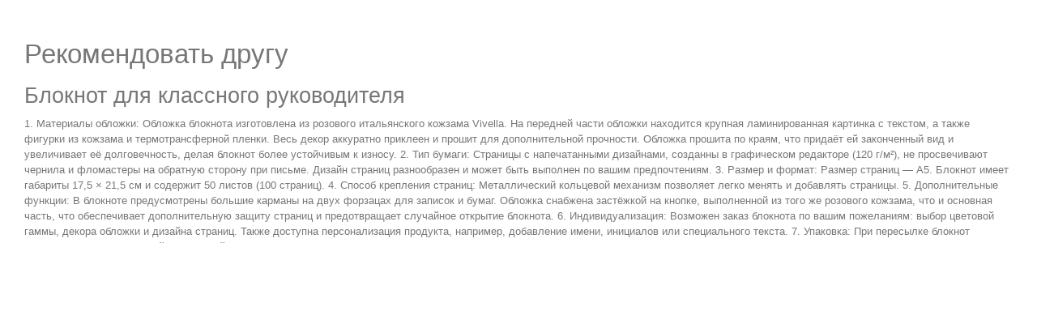

--- FILE ---
content_type: text/html; charset=utf-8
request_url: https://esel.by/online-store/ruchnaya-rabota/bloknoty-ruchnoy-raboty/bloknot-dlya-klassnogo-rukovoditelya-detail?task=recommend&tmpl=component
body_size: 4275
content:
<!doctype html>
<!--[if IEMobile]><html class="iemobile" lang="ru-ru"> <![endif]-->
<!--[if IE 7]>    <html class="no-js ie7 oldie" lang="ru-ru"> <![endif]-->
<!--[if IE 8]>    <html class="no-js ie8 oldie" lang="ru-ru"> <![endif]-->
<!--[if gt IE 8]><!-->  <html class="no-js" lang="ru-ru"> <!--<![endif]-->

<head>
  <script type="text/javascript" src="/templates/theme581/js/jquery.min.js"></script>
  <script type="text/javascript" src="/templates/theme581/js/jquery-migrate.min.js"></script>

  <meta charset="utf-8">
	<meta name="robots" content="NOINDEX, NOFOLLOW, NOARCHIVE, NOSNIPPET">
	<meta name="keywords" content="Блокнот для классного руководителя, подарки учителям на день учителя, печать блокнотов">
	<meta name="title" content="1.	Материалы обложки: Обложка блокнота изготовлена из розового итальянского кожзама Vivella. На передней части обложки находится крупная ламинированная картинка с текстом, а также фигурки из кожзама и термотрансферной пленки. Весь декор аккуратно приклеен и прошит для дополнительной прочности. Обложка прошита по краям, что придаёт ей законченный вид и увеличивает её долговечность, делая блокнот более устойчивым к износу.

2.	Тип бумаги: Страницы с напечатанными дизайнами, созданны в графическом редакторе (120 г/м²), не просвечивают чернила и фломастеры на обратную сторону при письме. Дизайн страниц разнообразен и может быть выполнен по вашим предпочтениям.

3.	Размер и формат: Размер страниц — A5. Блокнот имеет габариты 17,5 × 21,5 см и содержит 50 листов (100 страниц).

4.	Способ крепления страниц: Металлический кольцевой механизм позволяет легко менять и добавлять страницы.

5.	Дополнительные функции: В блокноте предусмотрены большие карманы на двух форзацах для записок и бумаг. Обложка снабжена застёжкой на кнопке, выполненной из того же розового кожзама, что и основная часть, что обеспечивает дополнительную защиту страниц и предотвращает случайное открытие блокнота.

6.	Индивидуализация: Возможен заказ блокнота по вашим пожеланиям: выбор цветовой гаммы, декора обложки и дизайна страниц. Также доступна персонализация продукта, например, добавление имени, инициалов или специального текста.

7.	Упаковка: При пересылке блокнот упакован в индивидуальный прозрачный пакет и картонную коробку для сохранения его ценности и презентабельного вида.">
	<meta name="description" content="Идеальный подарок для учителя: стильный блокнот с розовой обложкой и кольцевым механизмом для легкой замены страниц.">
	<title>Описание товара Блокнот для классного руководителя - Рекомендовать другу</title>
	<link href="https://esel.by/online-store/ruchnaya-rabota/bloknoty-ruchnoy-raboty/bloknot-dlya-klassnogo-rukovoditelya-detail" rel="canonical">
	<link href="/templates/theme581/favicon.ico" rel="icon" type="image/vnd.microsoft.icon">
<link href="/media/vendor/joomla-custom-elements/css/joomla-alert.min.css?0.2.0" rel="stylesheet" />
	<link href="/components/com_virtuemart/assets/css/validationEngine.template.css?vmver=5fd528c6" rel="stylesheet" />
	<link href="/components/com_virtuemart/assets/css/validationEngine.jquery.css?vmver=5fd528c6" rel="stylesheet" />
	<link href="/templates/theme581/css/normalize.css" rel="stylesheet" />
	<link href="/templates/theme581/css/font-awesome.css" rel="stylesheet" />
	<link href="/templates/theme581/css/bootstrap.css" rel="stylesheet" />
	<link href="/templates/theme581/css/vm/allvmscripts.css" rel="stylesheet" />
	<link href="/templates/theme581/css/vm/virtuemart.css?v=4" rel="stylesheet" />
	<link href="/templates/theme581/css/magnific-popup.css" rel="stylesheet" />
	<link href="/templates/theme581/css/sitogon.css?v=29" rel="stylesheet" />
<script src="/media/vendor/jquery/js/jquery.min.js?3.7.1"></script>
	<script src="/media/legacy/js/jquery-noconflict.min.js?647005fc12b79b3ca2bb30c059899d5994e3e34d"></script>
	<script type="application/json" class="joomla-script-options new">{"joomla.jtext":{"ERROR":"\u041e\u0448\u0438\u0431\u043a\u0430","MESSAGE":"\u0421\u043e\u043e\u0431\u0449\u0435\u043d\u0438\u0435","NOTICE":"\u0412\u043d\u0438\u043c\u0430\u043d\u0438\u0435","WARNING":"\u041f\u0440\u0435\u0434\u0443\u043f\u0440\u0435\u0436\u0434\u0435\u043d\u0438\u0435","JCLOSE":"\u0417\u0430\u043a\u0440\u044b\u0442\u044c","JOK":"\u041e\u043a","JOPEN":"\u041e\u0442\u043a\u0440\u044b\u0442\u044c"},"system.paths":{"root":"","rootFull":"https:\/\/esel.by\/","base":"","baseFull":"https:\/\/esel.by\/"},"csrf.token":"6df4db6ab6bc2cff63f888599dc43695"}</script>
	<script src="/media/system/js/core.min.js?37ffe4186289eba9c5df81bea44080aff77b9684"></script>
	<script src="/media/system/js/messages-es5.min.js?c29829fd2432533d05b15b771f86c6637708bd9d" nomodule defer></script>
	<script src="/media/system/js/messages.min.js?7f7aa28ac8e8d42145850e8b45b3bc82ff9a6411" type="module"></script>
	<script src="/components/com_virtuemart/assets/js/jquery-ui.min.js?vmver=1.13.2"></script>
	<script src="/components/com_virtuemart/assets/js/jquery.ui.autocomplete.html.js"></script>
	<script src="/components/com_virtuemart/assets/js/jquery.noconflict.js" async></script>
	<script src="/components/com_virtuemart/assets/js/vmsite.js?vmver=5fd528c6"></script>
	<script src="/components/com_virtuemart/assets/js/jquery.validationEngine.js?vmver=5fd528c6"></script>
	<script src="/components/com_virtuemart/assets/js/languages/jquery.validationEngine-ru.js?vmver=5fd528c6"></script>
	<script>//<![CDATA[ 
if (typeof Virtuemart === "undefined"){
	var Virtuemart = {};}
var vmSiteurl = 'https://esel.by/' ;
Virtuemart.vmSiteurl = vmSiteurl;
var vmLang = '&lang=ru';
Virtuemart.vmLang = vmLang; 
var vmLangTag = 'ru';
Virtuemart.vmLangTag = vmLangTag;
var Itemid = '&Itemid=383';
Virtuemart.addtocart_popup = "1" ; 
var vmCartError = Virtuemart.vmCartError = "Ошибка обновления корзины";
var usefancy = true; //]]>
</script>

  <meta name="viewport" content="width=device-width, initial-scale=1.0"> <!-- mobile viewport optimized -->
   


<link rel="shortcut icon" href="/templates/theme581/favicon.ico" />

  <link rel="apple-touch-icon-precomposed" href="/templates/theme581/images/apple-touch-icon-57x57-precomposed.png">
  <link rel="apple-touch-icon-precomposed" sizes="72x72" href="/templates/theme581/images/apple-touch-icon-72x72-precomposed.png">
  <link rel="apple-touch-icon-precomposed" sizes="114x114" href="/templates/theme581/images/apple-touch-icon-114x114-precomposed.png">
  <link rel="apple-touch-icon-precomposed" sizes="144x144" href="/templates/theme581/images/apple-touch-icon-144x144-precomposed.png">
</head>

<body id="print" class="">
  <div id="overall">
    <div id="system-message-container" aria-live="polite"></div>

    		<div class="ask-a-question-view">
			<h1>Рекомендовать другу</h1>

			<div class="product-summary">
				<div class="width70 floatleft">
					<h2>Блокнот для классного руководителя</h2>

											<div class="short-description">
							1.	Материалы обложки: Обложка блокнота изготовлена из розового итальянского кожзама Vivella. На передней части обложки находится крупная ламинированная картинка с текстом, а также фигурки из кожзама и термотрансферной пленки. Весь декор аккуратно приклеен и прошит для дополнительной прочности. Обложка прошита по краям, что придаёт ей законченный вид и увеличивает её долговечность, делая блокнот более устойчивым к износу.

2.	Тип бумаги: Страницы с напечатанными дизайнами, созданны в графическом редакторе (120 г/м²), не просвечивают чернила и фломастеры на обратную сторону при письме. Дизайн страниц разнообразен и может быть выполнен по вашим предпочтениям.

3.	Размер и формат: Размер страниц — A5. Блокнот имеет габариты 17,5 × 21,5 см и содержит 50 листов (100 страниц).

4.	Способ крепления страниц: Металлический кольцевой механизм позволяет легко менять и добавлять страницы.

5.	Дополнительные функции: В блокноте предусмотрены большие карманы на двух форзацах для записок и бумаг. Обложка снабжена застёжкой на кнопке, выполненной из того же розового кожзама, что и основная часть, что обеспечивает дополнительную защиту страниц и предотвращает случайное открытие блокнота.

6.	Индивидуализация: Возможен заказ блокнота по вашим пожеланиям: выбор цветовой гаммы, декора обложки и дизайна страниц. Также доступна персонализация продукта, например, добавление имени, инициалов или специального текста.

7.	Упаковка: При пересылке блокнот упакован в индивидуальный прозрачный пакет и картонную коробку для сохранения его ценности и презентабельного вида.						</div>
					
				</div>

				<div class="width30 floatleft center">
					<img  class="product-image"  loading="lazy"  src="/images/stories/virtuemart/product/resized/IMG_9285_220x220.jpg"  alt="Блокнот для классного руководителя"  />				</div>

			<div class="clear"></div>
			</div>

			<div class="form-field">

				<form method="post" class="form-validate" action="/online-store/ruchnaya-rabota/bloknoty-ruchnoy-raboty/bloknot-dlya-klassnogo-rukovoditelya-detail?tmpl=component" name="askform" id="askform" >

					<table class="askform">
						<tr>
							<td><label for="name">Имя Вашего друга : </label></td>
							<td><input type="text" value="" name="name" id="name" size="30" class="validate[required,minSize[3],maxSize[64]]"/></td>
						</tr>
						<tr>
							<td><label for="email">Отправить электронное письмо другу : </label></td>
							<td><input type="text" value="" name="email" id="email" size="30" class="validate[required,custom[email]]"/></td>
						</tr>
						<tr>
							<td colspan="2"><label for="comment">Напишите, пожалуйста, свой комментарий ...(минимально знаков - 50, максимально знаков - 2000)</label></td>
						</tr>
						<tr>
							<td colspan="2"><textarea title="" class="validate[required,minSize[50],maxSize[2000]] field" id="comment" name="comment" rows="8">Ваш комментарий</textarea></td>
						</tr>
					</table>

					<div class="submit">
						            <div>
  						<div class="floatleft width50 ">
                <input class="highlight-button" type="submit" name="submit_ask" title="Отправить рекомендацию" value="Отправить рекомендацию" />
              </div>
              <div class="floatleft width50 text-right">
                <label for="counter">Использовано символов: </label>
  							<input type="text" value="0" size="4" class="counter" id="counter" name="counter" maxlength="4" readonly="readonly" />
  						</div>
            </div>
          </div>

					<input type="hidden" name="virtuemart_product_id" value="21866" />
					<input type="hidden" name="tmpl" value="component" />
					<input type="hidden" name="view" value="productdetails" />
					<input type="hidden" name="option" value="com_virtuemart" />
					<input type="hidden" name="virtuemart_category_id" value="1876" />
					<input type="hidden" name="task" value="mailRecommend" />
					<input type="hidden" name="6df4db6ab6bc2cff63f888599dc43695" value="1">				<input type="hidden" value="0" class="sitogon_click_counter" name = "fldshgessname" /></form>

			</div>
		</div>

<script   id="vEngine-js" type="text/javascript" >//<![CDATA[ 
jQuery(document).ready(function($) {
				$('#adminForm').validationEngine();
			}); //]]>
</script><script   id="askform-js" type="text/javascript" >//<![CDATA[ 
jQuery(function($){
			$("#askform").validationEngine("attach");
			var counterResult = $("#comment").val().length;
			$("#counter").val( counterResult );
			$("#comment").keyup( function () {
				var result = $(this).val();
					$("#counter").val( result.length );
			});
	}); //]]>
</script>
  </div>
  <form id="sitogonbottomform"><input type="hidden" value="0" class="sitogon_click_counter" name = "fldshgessname" /></form><script src="https://esel.by/plugins/system/honeysuckle/libs/script.js"></script></body>
</html>

--- FILE ---
content_type: text/css
request_url: https://esel.by/templates/theme581/css/vm/virtuemart.css?v=4
body_size: 21026
content:
/* =================================================*/
/* THEME VARIABLES
====================================================*/
/* Typography */
/* Colors */
/* Navigation */
/* =================================================*/
/* BOOTSTRAP VARIABLES
====================================================*/
.form-group.quantity {
  display: none!important;
}
.mod_virtuemart_product .products-listing .form-group {
  float: none!important;
  display: block;
}
#products_example .product_addtocart .addtocart-button {
  background: #333;
}
#products_example .product_addtocart .addtocart-button:hover {
  background: #fff;
  color: #333;
}
#checkoutFormSubmit[disabled] {
  background: #ff0309;
  border: none;
  color: #fff;
  text-shadow: none;
}
#checkoutFormSubmit[disabled]:hover,
#checkoutFormSubmit[disabled]:active,
#checkoutFormSubmit[disabled]:focus {
  background: #333;
  color: #fff;
}
/* Forms */
.form-control,
input[type="text"],
input[type="password"],
input[type="email"],
input[type="phone"],
input[type="text"],
select,
.quantity-plus,
.quantity-minus,
textarea {
  display: block;

  height: 40px;
  padding: 5px 12px;
  color: #777777;
  vertical-align: middle;
  background-color: #fbfbfb;
  background-image: none;
  border: 1px solid #d6d4d4;
  box-shadow: none;
  border-radius: 0px;
}
.addtocart-bar .form-inline {
  overflow: hidden;
}
.addtocart-bar .form-inline .form-group {
  float: left;
}
.form-inline {
  width: 100%;
  clear: both;
}
.form-inline .quantity-controls,
.form-inline .quantity-box {
  display: inline-block;
  float: left;
}
.form-inline .quantity-input {
  height: 43px;
}
.form-inline .quantity-controls {
  width: 30px;
  margin-left: 2px;
  font-size: 12px;
}
.form-inline .quantity-plus,
.form-inline .quantity-minus {
  display: block;
  margin-bottom: 3px;
  width: auto;
  padding: 3px 6px;
  height: 20px;
  cursor: pointer;
}
.form-inline .quantity-plus:hover,
.form-inline .quantity-minus:hover {
  color: #000;
}
.form-inline input,
.form-inline select {
  width: auto;
  display: inline-block;
}
.static-field {
  padding: 6px 0;
}
textarea {
  resize: vertical;
  height: auto;
}
.quantity-input,
.form-inline .quantity-input {
  width: 75px!important;
  line-height: 20px;
  padding: 0 12px;
}
input.required.invalid {
  border-color: #a94442;
}
.chzn-container-single .chzn-single {
  height: 34px;
  padding: 4px 12px;
}
.chzn-container-single .chzn-single div {
  right: 6px;
  top: 3px;
}
input.counter {
  padding: 5px;
  height: auto;
  margin: 0 6px;
  position: relative;
  top: -2px;
}
.controls {
  position: relative;
}
img.calendar {
  position: absolute;
  z-index: 20;
  top: 0.5em;
  right: 0.5em;
}
/* Lists */
.aside .mod_virtuemart_product.spec {
  background: none;
  overflow: hidden;
  margin-bottom: 0px;
}
@media (min-width: 768px) and (max-width: 991px) {
  .aside .mod_virtuemart_product.spec {
    margin-bottom: 30px;
  }
}
@media (min-width: 480px) and (max-width: 767px) {
  .aside .mod_virtuemart_product.spec {
    margin-bottom: 30px;
  }
}
.aside .mod_virtuemart_product.spec .module_title {
  text-align: left;
  background: #629071;
  color: #fff;
  border-color: #629071;
}
.aside .mod_virtuemart_product.spec .product_wrap .product_price {
  padding-bottom: 6px!important;
}
.aside .mod_virtuemart_product.spec .sale .product_wrap .product_price {
  padding-bottom: 4px!important;
}
.list {
  margin: 0;
  padding: 0;
}
.list li {
  font-size: 15px;
  font-weight: 400;
  line-height: 29px;
  list-style: none;
  text-transform: none;
}
.list li a {
  color: #333;
}
.list li a:before {
  content: "\f111";
  font-size: 8px;
  line-height: 24px;
  font-family: FontAwesome;
  color: #bf5d81;
  margin-right: 10px;
  position: relative;
  top: -2px;
  -webkit-transition: all 0.3s ease-in;
  transition: all 0.3s ease-in;
}
.list li a:hover {
  color: #83415A;
}
.list li a:hover:before {
  color: #333;
}
.list li:first-child {
  border: none;
}
.list li.active a {
  color: #4a4741;
}
.list li.active a:before {
  color: #333;
}
.listing__list {
  margin: 0;
  padding: 0;
  list-style: none;
}
.vm-products {
  width: 100%;
  margin-bottom: 0px!important;
}
@media (min-width: 768px) and (max-width: 991px) {
  .vm-products {
    margin-bottom: 10px!important;
  }
}
@media (min-width: 320px) and (max-width: 767px) {
  .vm-products {
    overflow: inherit;
  }
}
.listing__grid {
  list-style: none;
  margin: 0 -15px !important;
  padding: 0;
  width: auto;
}
.listing__grid .rows {
  position: relative;
  z-index: 0;
  margin-bottom: -40px;
  padding-bottom: 40px;
}
.listing__grid .rows:hover {
  z-index: 1;
}
@media (min-width: 480px) and (max-width: 767px) {
  .listing__grid {
    margin: 0 -5px 0 -5px !important;
  }
}
@media (min-width: 320px) and (max-width: 479px) {
  .listing__grid {
    margin: 0 -5px 0 -5px !important;
  }
}
.listing__grid .product.item_product {
  width: 300px!important;
  margin-bottom: 0;
  float: left;
  padding: 0 15px 10px 15px;
  vertical-align: top;
  position: relative;
  z-index: 0;
}
@media (min-width: 992px) and (max-width: 1199px) {
  .listing__grid .product.item_product {
    width: 242px!important;
    padding: 0 15px 30px 15px;
  }
}
@media (min-width: 768px) and (max-width: 991px) {
  .listing__grid .product.item_product {
    width: 250px!important;
  }
}
@media (min-width: 521px) and (max-width: 767px) {
  .listing__grid .product.item_product {
    margin-bottom: 0px;
    width: 33%!important;
    border: none;
    padding: 0 5px 10px;
    float: none!important;
    display: inline-block !important;
    vertical-align: top;
  }
}
@media (min-width: 320px) and (max-width: 520px) {
  .listing__grid .product.item_product {
    margin-bottom: 0px;
    width: 100%!important;
    border: none;
    padding: 0 10px 10px;
  }
}
.listing__grid .product.item_product:hover {
  z-index: 1;
}
.listing__grid .product.item_product:hover .product_wrap {
  z-index: 1;
  box-shadow: 0 0 12px rgba(0, 0, 0, 0.15);
}
.listing__grid .product.item_product:hover .product_wrap .fright-btn {
  opacity: 1;
  height: auto;
  bottom: 20px;
  visibility: visible;
  -webkit-transition: all 0.2s linear;
  transition: all 0.2s linear;
}
@media (min-width: 768px) and (max-width: 991px) {
  .listing__grid .product.item_product:hover .product_wrap .fright-btn {
  bottom: 20px;
  }
}
@media (min-width: 320px) and (max-width: 767px) {
  .listing__grid .product.item_product:hover .product_wrap .fright-btn {
    opacity: 1;
    height: auto;
    box-shadow: none;
    bottom: 0;
    visibility: visible;
  }
}
.listing__grid .item {
  margin-bottom: 30px;
  float: left;
  padding: 0 15px;
  -webkit-box-sizing: border-box;
  -moz-box-sizing: border-box;
  box-sizing: border-box;
}
@media (min-width: 768px) and (max-width: 991px) {
  .listing__grid .item {
    padding: 0 10px;
    margin-bottom: 10px;
  }
}
@media (min-width: 320px) and (max-width: 767px) {
  .listing__grid .item {
    padding: 0 10px;
    margin-bottom: 10px;
    width: 50%!important;
  }
}
.listing__grid .item .product_wrap {
  padding: 20px 20px 20px 20px;
  background: #fff;
  text-align: left;
  margin-bottom: 0px;
  border-radius: 3px;
  border: 1px solid #d0cfcf;
  -webkit-transition: all 0.2s linear;
  transition: all 0.2s linear;
  z-index: 0;
  position: relative;
}
@media (min-width: 992px) and (max-width: 1199px) {
  .listing__grid .item .product_wrap {
    padding: 15px 15px 20px 15px;
  }
}
@media (min-width: 767px) and (max-width: 991px) {
  .listing__grid .item .product_wrap {
    padding: 10px;
  }
}
@media (min-width: 480px) and (max-width: 767px) {
  .listing__grid .item .product_wrap {
    padding: 10px 10px 20px;
  }
}
@media (min-width: 320px) and (max-width: 479px) {
  .listing__grid .item .product_wrap {
    padding: 10px 10px 20px;
  }
}
.listing__grid .item .product_wrap .PricesalesPriceWithDiscount {
  display: none!important;
}
@media (min-width: 320px) and (max-width: 767px) {
  .listing__grid .item .product_wrap .form-group {
    margin: 0;
  }
}
@media (min-width: 320px) and (max-width: 767px) {
  .listing__grid .item .product_wrap .rating-text.pull-right {
    float: none!important;
  }
}
.listing__grid .item__product.sale .PricesalesPriceWithDiscount,
.listing__grid .item_product.sale .PricesalesPriceWithDiscount,
.listing__grid .item__product.sale .PricesalesPrice,
.listing__grid .item_product.sale .PricesalesPrice {
  display: inline-block !important;
}
.listing__grid .item__product.sale .PricesalesPrice,
.listing__grid .item_product.sale .PricesalesPrice {
  color: #bf5d81;
  margin-top: 0px;
  margin-right: 2px;
}
.listing__grid .item__product.sale .PricesalesPriceWithDiscount,
.listing__grid .item_product.sale .PricesalesPriceWithDiscount {
  color: #777;
  font-size: 16px;
  line-height: 24px;
  text-decoration: line-through;
  position: relative;
  padding-left: 0px;
  font-weight: 300;
  font-family: 'Lato', sans-serif;
  display: inline-block !important;
  margin-top: 0px;
}
.vm-category_product-listing {
  width: auto;
}
@media (min-width: 768px) and (max-width: 991px) {
  .vm-category_product-listing {
    width: 101%;
  }
}
.vm-category_product-listing .row {
  clear: none;
  display: block;
}
.vm-category_product-listing .row:after {
  clear: none;
}
.vm-category_product-listing .listing__grid {
  padding-top: 20px;
  margin: 0 0;
  width: auto;
}
.vm-category_product-listing .listing__grid .item_product {
  vertical-align: top;
}
/* Images */
.productdetails .product_images__add .product-image > img {
  background: #fff;
}
.item_image,
.vm_cart_products .image,
.product-field-display > a > img {
  border: none;
  text-align: center;
  margin-bottom: 10px;
  padding: 10px;
  background: #fff;
  -webkit-transition: all 0.1s ease-in;
  transition: all 0.1s ease-in;
  border-radius: 0px;
}
@media (min-width: 320px) and (max-width: 767px) {
  .item_image,
  .vm_cart_products .image,
  .product-field-display > a > img {
    padding: 10px;
  }
}
.item_image > img,
.vm_cart_products .image > img,
.product-field-display > a > img > img {
  max-width: 100%;
  background: #f8f8f8;
}
.item_image a,
.vm_cart_products .image a,
.product-field-display > a > img a {
  display: block;
}
.item_image.category_image img,
.vm_cart_products .image.category_image img,
.product-field-display > a > img.category_image img {
  max-width: 100%;
  height: 100px;
}
.item_image__left {
  float: left;
  margin-right: 1em;
}
.article_image {
  border: none;
  padding: 0;
  box-sizing: border-box;
  -webkit-box-sizing: border-box;
  -moz-box-sizing: border-box;
  max-width: 100%;
  background: #f6f6f6;
  margin-bottom: 20px;
  border-radius: 0px;
}
.article_image__left {
  float: left;
  margin-right: 1em;
  margin-bottom: 1em;
  max-width: 50%;
}
.article_image__right {
  float: left;
  margin-left: 1em;
  margin-bottom: 1em;
  max-width: 50%;
}
@media (max-width: 480px) {
  .article_image__left,
  .article_image__right {
    max-width: 100%;
  }
}
.product-field-display > a > img {
  background: none repeat scroll 0 0 #fbfbfb;
  border: none!important;
  padding: 5px;
}
/*========================================================
                    5. Modules
=========================================================*/
/* Currency Selector */
.selectboxit .fa-sort {
  top: 9px;
}
.selectboxit .fa-sort:before {
  color: #333;
  font-style: normal;
  content: "\f0d7";
  font-size: 14px;
  line-height: 14px;
  font-family: FontAwesome;
  position: absolute;
  right: 0px;
  top: 0px;
  text-align: center;
}
.selectboxit-open .fa-sort:before {
  content: "\f0d8";
}
.selectboxit-open:hover .fa-sort .fa-sort:before,
.selectboxit:hover .fa-sort:before {
  color: #777!important;
}
.mod_virtuemart_currencies {
  text-align: left;
  padding: 20px 0 0 0px;
  min-height: 24px;
  border-left: none;
  float: right;
  margin: 0px 0px 0 0px;
}
@media (min-width: 767px) and (max-width: 991px) {
  .mod_virtuemart_currencies {
    border-left: none;
    margin: 0;
  }
}
@media (min-width: 320px) and (max-width: 767px) {
  .mod_virtuemart_currencies {
    margin: 0 auto;
    text-align: center;
    float: none;
    width: auto;
    display: table;
    border: none;
    padding: 0 0 0px 0;
  }
}
.mod_virtuemart_currencies #virtuemart_currency_id {
  display: none;
}
.mod_virtuemart_currencies .module_header,
.mod_virtuemart_currencies .module_content {
  display: inline-block;
  float: left;
}
.mod_virtuemart_currencies .module_header {
  width: auto;
  overflow: hidden;
}
@media (min-width: 1200px) {
  .mod_virtuemart_currencies .module_content {
    width: 60;
  }
}
.mod_virtuemart_currencies .module_title {
  display: inline-block;
  color: #777;
  text-transform: none;
  font-size: 13px;
  line-height: 32px;
  margin: 0;
  padding: 3px 0 0 0;
  font-weight: 300;
  background: none;
  border: none;
  filter: none;
}
@media (min-width: 767px) and (max-width: 991px) {
  .mod_virtuemart_currencies .module_title {
    display: none;
  }
}
.mod-currency-selector {
  display: block;
  padding-left: 5px;
}
.mod-currency-selector .chzn-container-single .chzn-single {
  height: 36px!important;
  background: #fff!important;
  border: none!important;
  margin: 0 1px 0 -1px;
  font-size: 13px!important;
  line-height: 20px!important;
  display: block;
  color: #777!important;
  padding: 8px 20px 8px 10px!important;
  box-shadow: none!important;
  text-transform: none!important;
  font-weight: 300!important;
  min-width: 100px!important;
  border: 1px solid #d0cfcf!important;
  border-radius: 2px;
  position: relative!important;
  -webkit-transition: all 0.2s ease-in;
  transition: all 0.2s ease-in;
  overflow: inherit!important;
}
.mod-currency-selector .chzn-container-single .chzn-single > span {
  margin-right: 0;
}
.mod-currency-selector .chzn-container-single .chzn-single div b {
  top: 0px;
  right: -5px;
  background: none;
  font-style: normal!important;
  font-weight: 400;
  color: #ada8a1;
}
.mod-currency-selector .chzn-container-single .chzn-single div b:before {
  font-size: 13px;
  -webkit-transition: all 0.2s ease-in;
  transition: all 0.2s ease-in;
  font-style: normal;
  content: "\f107";
  font-size: 15px;
  line-height: 28px;
  font-family: FontAwesome;
  position: absolute;
  right: -3px !important;
  top: 4px!important;
  text-align: center;
  width: 29px;
  height: 29px;
  display: inline-block;
}
.mod-currency-selector .chzn-container-single .chzn-single .selectboxit-arrow-container {
  right: 0!important;
  left: auto!important;
  right: 0;
}
.mod-currency-selector .chzn-container-single .chzn-single.chzn-single-with-drop div b {
  color: #333;
}
.mod-currency-selector .chzn-container-single .chzn-single.chzn-single-with-drop div b:before {
  content: "\f106";
}
.mod-currency-selector .chzn-container-single .chzn-drop {
  border: 1px solid #d0cfcf;
  border-radius: 2px;
  padding: 0;
  margin: 2px 0 0 0;
  box-shadow: none;
}
.mod-currency-selector .chzn-container-single .chzn-drop .chzn-search {
  display: none;
}
.mod-currency-selector .chzn-container-single .chzn-drop .chzn-results {
  margin-top: 4px;
}
.mod-currency-selector .chzn-container-single .chzn-drop .chzn-results .active-result {
  margin-bottom: 1px;
}
.mod-currency-selector .chzn-container-single .chzn-drop .chzn-results .active-result:hover,
.mod-currency-selector .chzn-container-single .chzn-drop .chzn-results .active-result.result-selected {
  background-color: #bf5d81!important;
  color: #fff;
}
.mod-currency-selector .chzn-container-single .chzn-drop .chzn-results .active-result.highlighted {
  background: #bf5d81!important;
  color: #fff;
}
.mod-currency-selector .chzn-single:hover,
.mod-currency-selector .chzn-single:hover div b {
  color: #333!important;
}
/* VM Search */
.mod_search:focus {
  border: 2px solid #888682;
}
.mod_search {
  overflow: hidden!important;
  width: 100%;
  height: 50px;
  padding: 0px 0 0 0;
  margin: 0px 0px 0px 0px;
  background: #fff;
  border-radius: 3px;
  border: 1px solid #d0cfcf;
  -webkit-transition: all 0.2s ease-in;
  transition: all 0.2s ease-in;
  position: relative;
  width: 933px;
}
@media (min-width: 992px) and (max-width: 1199px) {
  .mod_search {
    margin: 0px 0px 0px 0px;
    width: 698px;
  }
}
@media (min-width: 767px) and (max-width: 991px) {
  .mod_search {
    margin: 0px 0px 0px 0px;
    width: 479px;
  }
}
@media (min-width: 320px) and (max-width: 767px) {
  .mod_search {
    float: none;
    text-align: center;
    margin: 5px 0;
    max-width: 100%;
  }
}
.mod_search .search-form {
  margin-top: 0px;
  text-align: left;
  position: relative;
}
.mod_search .search-form .form-inline {
  position: relative;
}
.mod_search .search-form .form-group {
  display: block;
}
.mod_search .search-form .inputbox {
  height: 48px;
  padding: 10px 25px 10px 10px;
  line-height: 20px;
  width: 90%;
  border: none;
  display: block;
  background: #fff;
  box-shadow: none!important;
  color: #888682;
  border-right: none;
  font-weight: 400;
  text-transform: none;
  font-size: 14px;
  margin-top: 0px;
}
@media (min-width: 992px) and (max-width: 1199px) {
  .mod_search .search-form .inputbox {
    width: 85%;
  }
}
@media (min-width: 767px) and (max-width: 991px) {
  .mod_search .search-form .inputbox {
    width: 83%;
    border: none;
  }
}
@media (min-width: 320px) and (max-width: 767px) {
  .mod_search .search-form .inputbox {
    width: 73%;
  }
}
.search-form .btn-search {
  margin-left: 0px;
  font-size: 20px;
  line-height: 28px;
  color: #333;
  padding: 0 10px;
  height: 48px;
  width: 78px;
  text-align: center;
  position: absolute;
  right: 0px;
  top: 0px;
  background: none;
  text-transform: uppercase;
  border-radius: 0;
  box-shadow: none!important;
  border-left: 1px solid #d0cfcf;
  background: #ffffff;
  /* Old browsers */
  /* IE9 SVG, needs conditional override of 'filter' to 'none' */
  background: url([data-uri]);
  background: -moz-linear-gradient(top, #ffffff 0%, #f2f2f2 49%, #e7e7e7 100%);
  /* FF3.6+ */
  background: -webkit-gradient(linear, left top, left bottom, color-stop(0%, #ffffff), color-stop(49%, #f2f2f2), color-stop(100%, #e7e7e7));
  /* Chrome,Safari4+ */
  background: -webkit-linear-gradient(top, #ffffff 0%, #f2f2f2 49%, #e7e7e7 100%);
  /* Chrome10+,Safari5.1+ */
  background: -o-linear-gradient(top, #ffffff 0%, #f2f2f2 49%, #e7e7e7 100%);
  /* Opera 11.10+ */
  background: -ms-linear-gradient(top, #ffffff 0%, #f2f2f2 49%, #e7e7e7 100%);
  /* IE10+ */
  background: linear-gradient(to bottom, #ffffff 0%, #f2f2f2 49%, #e7e7e7 100%);
  /* W3C */
  filter: progid:DXImageTransform.Microsoft.gradient(startColorstr='#ffffff', endColorstr='#e7e7e7', GradientType=0);
  /* IE6-8 */
  -webkit-transition: all 0.3s ease-in;
  transition: all 0.3s ease-in;
}
.search-form .btn-search .fa {
  line-height: 30px;
  position: relative;
  top: 0px;
  display: block;
}
.search-form .btn-search:hover {
  color: #C9638A;
}
#vm_ajax_search_results2112 {
  margin-left: 0px;
  margin-top: 1px!important;
}
body div.res_a_s {
  width: 270px !important;
  padding-bottom: 1em;
}
body div.res_a_s div.vm_ajax_search_header2 {
  font-weight: bold;
  font-size: 0.8em;
  background-color: #d23b41;
  color: #000000;
  margin-bottom: 2em;
  float: none;
  width: 100%;
  padding: 0.5em 2em 0.5em 0.5em;
  position: relative;
}
body div.res_a_s div.vm_ajax_search_header2 .product_lnk_ajax {
  position: absolute;
  top: 0.5em;
  right: 0.5em;
  width: 1em;
  height: 1em;
  color: #3a3939 !important;
  outline: none;
}
body div.res_a_s div.vm_ajax_search_header2 .product_lnk_ajax i {
  color: #3a3939 !important;
}
body div.res_a_s div.vm_ajax_search_header2 .product_lnk_ajax i:hover {
  color: #d1d1d1 !important;
}
body div.res_a_s div.vm_ajax_search_header2 .product_lnk_ajax:hover {
  color: #d1d1d1 !important;
}
body div.res_a_s .floatleft {
  margin-right: 1em;
}
body div.res_a_s .floatleft div {
  position: relative !important;
  border: none !important;
}
body div.res_a_s img {
  width: 100%;
}
body div.res_a_s div.vm_ajax_search_row_1,
body div.res_a_s div.vm_ajax_search_row_2 {
  cursor: hand;
  width: 100%;
  float: none;
  padding: 0 0.5em;
  margin: 0;
  margin-bottom: 1em;
}
body div.res_a_s div.vm_ajax_search_row_1 {
  background-color: #ffffff;
}
body div.res_a_s div.vm_ajax_search_row_2 {
  background-color: #ffffff;
}
body div.res_a_s .product_lnk_ajax_text {
  color: #6f6f6f !important;
}
body div.res_a_s .product_lnk_ajax_text:hover {
  color: #3a3939 !important;
}
/* VM Cart */
.mod_virtuemart_cart_tm {
  margin: 0px 0 0 10px;
  padding: 4px;
  text-align: center;
  position: relative;
  float: right;
  width: auto;
  border: 1px solid #e35916;
  border-radius: 2px;
  background: #84415A;
  height: 50px;
  /* Old browsers */
  /* IE9 SVG, needs conditional override of 'filter' to 'none' */
  background: url([data-uri]);
  background: -moz-linear-gradient(top, #84415A 0%, #974B67 49%, #C9638A 100%);
  /* FF3.6+ */
  background: -webkit-gradient(linear, left top, left bottom, color-stop(0%, #84415A), color-stop(49%, #974B67), color-stop(100%, #C9638A));
  /* Chrome,Safari4+ */
  background: -webkit-linear-gradient(top, #84415A 0%, #974B67 49%, #C9638A 100%);
  /* Chrome10+,Safari5.1+ */
  background: -o-linear-gradient(top, #84415A 0%, #974B67 49%, #C9638A 100%);
  /* Opera 11.10+ */
  background: -ms-linear-gradient(top, #84415A 0%, #974B67 49%, #C9638A 100%);
  /* IE10+ */
  background: linear-gradient(to bottom, #84415A 0%, #974B67 49%, #C9638A 100%);
  /* W3C */
  filter: progid:DXImageTransform.Microsoft.gradient(startColorstr='#84415A', endColorstr='#C9638A', GradientType=0);
  /* IE6-8 */
}
@media (min-width: 992px) and (max-width: 1199px) {
  .mod_virtuemart_cart_tm {
    margin: 0px 0 0px 15px;
  }
}
@media (min-width: 767px) and (max-width: 991px) {
  .mod_virtuemart_cart_tm {
    border: none;
    margin: 0px 0 0px 15px;
  }
}
@media (min-width: 320px) and (max-width: 767px) {
  .mod_virtuemart_cart_tm {
    margin: 0;
    text-align: center;
    float: none;
    border: none;
    padding-left: 0;
    display: table;
    width: 100%;
    border-radius: 0;
  }
}
.mod_virtuemart_cart_tm .module_header,
.mod_virtuemart_cart_tm .module_content {
  display: inline-block;
  cursor: pointer;
}
@media (min-width: 480px) and (max-width: 768px) {
  .mod_virtuemart_cart_tm .module_header,
  .mod_virtuemart_cart_tm .module_content {
    padding: 0px 0 0px 0;
  }
}
@media (max-width: 480px) {
  .mod_virtuemart_cart_tm .module_header,
  .mod_virtuemart_cart_tm .module_content {
    padding: 0px 0 0px 0;
  }
}
.mod_virtuemart_cart_tm .module_title {
  font-size: 22px;
  line-height: 26px;
  display: inline-block;
  color: #fff;
  text-transform: uppercase;
  padding: 0 10px 0 0;
  margin: 0;
  position: relative;
  background: none;
  top: 0;
  font-weight: bold;
  border: none;
  filter: none;
  -webkit-transition: all 0.3s ease-in;
  transition: all 0.3s ease-in;
}
.mod_virtuemart_cart_tm .module_title:before {
  font-family: 'FontAwesome';
  content: "\f07a";
  -webkit-transition: all 0.3s ease-in;
  transition: all 0.3s ease-in;
  color: #fff;
  font-size: 36px;
  margin-right: 10px;
  margin-left: 6px;
  position: relative;
  top: 5px;
}
.minicart {
  padding-left: 0px;
  position: relative;
  padding-top: 0px;
  text-align: center;
}
.minicart > i {
  position: absolute;
  left: 0;
  top: 3px;
  font-size: 32px;
  color: #d23b41;
  display: none;
}
.minicart .total_products {
  float: none;
  text-align: center;
  margin: 0 auto;
}
.minicart .total {
  display: none;
}
.cart_num .crt-text {
  display: none;
}
.cart_num a {
  color: #fff;
  font-size: 22px;
  line-height: 24px;
  display: inline-block;
  padding: 7px 0;
  font-weight: bold;
  text-transform: uppercase;
  width: 86px;
  text-align: center;
  border: 1px solid #000;
  border-radius: 3px;
  background: #343434;
  /* Old browsers */
  /* IE9 SVG, needs conditional override of 'filter' to 'none' */
  background: url([data-uri]);
  background: -moz-linear-gradient(top, #343434 0%, #3a3a3a 49%, #414040 100%);
  /* FF3.6+ */
  background: -webkit-gradient(linear, left top, left bottom, color-stop(0%, #343434), color-stop(49%, #3a3a3a), color-stop(100%, #414040));
  /* Chrome,Safari4+ */
  background: -webkit-linear-gradient(top, #343434 0%, #3a3a3a 49%, #414040 100%);
  /* Chrome10+,Safari5.1+ */
  background: -o-linear-gradient(top, #343434 0%, #3a3a3a 49%, #414040 100%);
  /* Opera 11.10+ */
  background: -ms-linear-gradient(top, #343434 0%, #3a3a3a 49%, #414040 100%);
  /* IE10+ */
  background: linear-gradient(to bottom, #343434 0%, #3a3a3a 49%, #414040 100%);
  /* W3C */
  filter: progid:DXImageTransform.Microsoft.gradient(startColorstr='#343434', endColorstr='#414040', GradientType=0);
  /* IE6-8 */
}
.cart_num a:hover {
  color: #fa5e0a;
}
.vm_cart_products .container {
  width: 100%!important;
  margin: 0 0 5px;
  padding: 0;
  overflow: hidden;
}
.vm_cart_products .image {
  float: left;
  margin-right: 10px;
  width: 40%;
}
.vm_cart_products .image img {
  width: 100%;
}
.vm_cart_products .fleft {
  overflow: hidden;
}
#cart_list {
  overflow: hidden;
  text-align: center;
  display: none;
  position: absolute;
  top: 64px;
  right: -1px;
  background: #ffffff;
  border: 1px solid #c9c9c9;
  z-index: 99;
  padding: 10px;
  width: 300px;
  cursor: default;
  border-radius: 0 0 3px 3px;
}
@media (min-width: 767px) and (max-width: 991px) {
  #cart_list {
    float: none;
    right: auto;
    right: 0;
  }
}
@media (min-width: 320px) and (max-width: 767px) {
  #cart_list {
    right: 50%;
    margin-right: -150px;
  }
}
#cart_list .marg-bot {
  text-align: left;
  padding-top: 10px;
}
@media (min-width: 320px) and (max-width: 767px) {
  #cart_list .image {
    display: none;
  }
}
#cart_list .product_name a {
  color: #000;
}
#cart_list .product_name a:hover {
  color: #d23b41;
}
#cart_list .total {
  font-size: 1.2em;
  color: #000;
  text-align: center;
  margin-bottom: 0px;
}
#cart_list .total .total2 {
  padding-bottom: 20px;
}
#cart_list .total .total2 strong {
  font-weight: normal;
  color: #bf5d81;
  padding-left: 5px;
}
#cart_list .show_cart {
  text-align: center;
}
#cart_list .show_cart a {
  display: inline-block;
  width: auto;
  float: none!important;
}
.cart-popup .cart-popup_heading {
  margin: 20px 0;
  font-size: 13px;
  line-height: 20px;
  overflow: hidden;
  width: 100%;
  clear: both;
  background: none;
  color: #333;
  border: none;
  padding: 0;
}
@media (min-width: 320px) and (max-width: 767px) {
  .cart-popup .cart-popup_heading {
    margin: 0px 0;
  }
}
.cart-popup .btn-primary,
.cart-popup .btn-default {
  font-size: 16px;
}
.cart-popup .btn-primary span span,
.cart-popup .btn-default span span {
  padding: 15px 20px;
}
@media (min-width: 320px) and (max-width: 767px) {
  .cart-popup .btn-primary,
  .cart-popup .btn-default {
    float: none!important;
    margin-bottom: 10px;
    margin-right: 10px;
  }
}
@media (max-width: 992px) {
  .minicart {
    text-align: right;
  }
}
/* Categories */
@media (min-width: 768px) and (max-width: 991px) {
  .aside .moduletable.mod_articles_categories {
    margin-top: 0px;
  }
}
@media (min-width: 320px) and (max-width: 767px) {
  .aside .moduletable.mod_articles_categories {
    margin-top: 0px;
  }
}
.aside .moduletable.mod_articles_categories .module_title {
  margin-bottom: 0;
}
@media (min-width: 768px) and (max-width: 991px) {
  .aside .moduletable.mod_articles_categories .module_title {
    border: none;
  }
}
@media (min-width: 320px) and (max-width: 767px) {
  .aside .moduletable.mod_articles_categories .module_title {
    border: none;
  }
}
.aside .moduletable.mod_articles_categories .module_content {
  padding: 0;
  background: #fff;
  border: 1px solid #d0cfcf;
  border-radius: 0 0 3px 3px;
  border-top: none;
  margin-top: -1px;
}
.aside .moduletable.mod_articles_categories ul {
  margin: 0;
}
.aside .moduletable.mod_articles_categories li:first-child {
  border-top: none;
}
.aside .moduletable.mod_articles_categories li.active a {
  color: #bf5d81;
}
.aside .moduletable.mod_articles_categories li {
  list-style: none;
  position: relative;
  font-size: 18px;
  line-height: 20px;
  border-top: 1px solid #d0cfcf;
  text-transform: none;
  font-weight: 400;
  padding: 0px 0 0 0;
  background: none;
  border-radius: 0px;
  overflow: hidden;
}
.aside .moduletable.mod_articles_categories li a {
  color: #303030;
  display: block;
  padding: 15px 20px;
}
.aside .moduletable.mod_articles_categories li a:hover {
  color: #bf5d81;
}
.aside .moduletable.mod_virtuemart_manufacturer .module_title {
  margin-bottom: 0;
}
.aside .moduletable.mod_virtuemart_manufacturer .module_content {
  padding: 0;
  background: #fff;
  border: 1px solid #d0cfcf;
  border-radius: 0 0 3px 3px;
  border-top: none;
  margin-top: -1px;
}
.aside .moduletable.mod_virtuemart_manufacturer ul {
  margin: 0;
  padding: 0;
}
.aside .moduletable.mod_virtuemart_manufacturer li:first-child {
  border-top: none;
}
.aside .moduletable.mod_virtuemart_manufacturer li.active a {
  color: #bf5d81;
}
.aside .moduletable.mod_virtuemart_manufacturer li {
  list-style: none;
  position: relative;
  font-size: 18px;
  line-height: 20px;
  border-top: 1px solid #d0cfcf;
  text-transform: none;
  font-weight: 400;
  padding: 0px 0 0 0;
  background: none;
  border-radius: 0px;
  overflow: hidden;
}
.aside .moduletable.mod_virtuemart_manufacturer li a {
  color: #303030;
  display: block;
  padding: 15px 20px;
}
.aside .moduletable.mod_virtuemart_manufacturer li a:hover {
  color: #bf5d81;
}
@media (min-width: 768px) and (max-width: 991px) {
  .aside .moduletable.mod_virtuemart_category {
    margin-top: 0px;
  }
}
@media (min-width: 320px) and (max-width: 767px) {
  .aside .moduletable.mod_virtuemart_category {
    margin-top: 0px;
  }
}
.aside .moduletable.mod_virtuemart_category .module_title {
  margin-bottom: 0;
  border: 1px solid #000;
  border-radius: 3px 3px 0 0;
  color: #fff;
  background: #414141;
  /* Old browsers */
  /* IE9 SVG, needs conditional override of 'filter' to 'none' */
  background: url([data-uri]);
  background: -moz-linear-gradient(top, #414141 0%, #3b3b3b 50%, #343434 100%);
  /* FF3.6+ */
  background: -webkit-gradient(linear, left top, left bottom, color-stop(0%, #414141), color-stop(50%, #3b3b3b), color-stop(100%, #343434));
  /* Chrome,Safari4+ */
  background: -webkit-linear-gradient(top, #414141 0%, #3b3b3b 50%, #343434 100%);
  /* Chrome10+,Safari5.1+ */
  background: -o-linear-gradient(top, #414141 0%, #3b3b3b 50%, #343434 100%);
  /* Opera 11.10+ */
  background: -ms-linear-gradient(top, #414141 0%, #3b3b3b 50%, #343434 100%);
  /* IE10+ */
  background: linear-gradient(to bottom, #414141 0%, #3b3b3b 50%, #343434 100%);
  /* W3C */
  filter: progid:DXImageTransform.Microsoft.gradient(startColorstr='#414141', endColorstr='#343434', GradientType=0);
  /* IE6-8 */
}
@media (min-width: 768px) and (max-width: 991px) {
  .aside .moduletable.mod_virtuemart_category .module_title {
    border: none;
  }
}
@media (min-width: 320px) and (max-width: 767px) {
  .aside .moduletable.mod_virtuemart_category .module_title {
    border: none;
  }
}
.aside .moduletable.mod_virtuemart_category .module_content {
  padding: 0;
  border: 1px solid #d0cfcf;
  border-radius: 0 0 3px 3px;
  overflow: hidden;
  background: #fff;
}
.list__categories {
  margin: 0;
  padding: 0;
}
.list__categories > li:first-child {
  border: none;
}
.list__categories > li {
  list-style: none;
  position: relative;
  font-size: 18px;
  line-height: 20px;
  border-top: 1px solid #d0cfcf;
  text-transform: none;
  font-weight: 400;
  padding: 0 0 0 0;
  background: none;
  border-radius: 0px;
  overflow: hidden;
}
@media (min-width: 992px) and (max-width: 1199px) {
  .list__categories > li {
    font-size: 13px;
  }
}
.list__categories > li a {
  color: #303030;
  display: inline-block;
  padding: 15px 20px;
}
.list__categories > li a:hover {
  color: #bf5d81;
}
@media (min-width: 992px) and (max-width: 1199px) {
  .list__categories > li a {
    padding: 15px 15px;
  }
}
.list__categories > li .VmArrow {
  position: absolute;
  right: 8px;
  top: 6px;
  display: block;
  padding: 6px;
  line-height: 20px;
  cursor: pointer;
  z-index: 10;
  opacity: 1;
  font-weight: 400;
}
.list__categories > li .VmArrow i {
  color: #373737;
  font-size: 14px;
}
.list__categories > li .list-sub {
  border-top: 1px solid #d0cfcf;
  padding: 20px 0px 20px 0px;
  margin: 0px 0px 0px 0px;
  background: #f6f6f6;
}
.list__categories > li .list-sub > li {
  list-style: none;
  position: relative;
  font-size: 13px;
  line-height: 20px;
  text-transform: none;
  font-weight: 400;
  padding: 0 0 0 0;
  border: none;
  border-radius: 0px;
  overflow: hidden;
}
@media (min-width: 992px) and (max-width: 1199px) {
  .list__categories > li .list-sub > li {
    text-transform: none;
  }
}
@media (min-width: 768px) and (max-width: 991px) {
  .list__categories > li .list-sub > li {
    text-transform: none;
  }
}
@media (min-width: 320px) and (max-width: 767px) {
  .list__categories > li .list-sub > li {
    text-transform: none;
  }
}
.list__categories > li .list-sub > li a {
  color: #777;
  display: inline-block;
  padding: 4px 20px 5px;
}
.list__categories > li .list-sub > li a:before {
  content: "\f111";
  font-size: 8px;
  line-height: 24px;
  font-family: FontAwesome;
  color: #bf5d81;
  margin-right: 10px;
  position: relative;
  top: -2px;
  -webkit-transition: all 0.3s ease-in;
  transition: all 0.3s ease-in;
}
.list__categories > li .list-sub > li a:hover {
  color: #303030;
}
.list__categories > li .list-sub > li .VmArrow {
  position: absolute;
  right: 14px;
  top: 3px;
  display: block;
  padding: 0;
  line-height: 20px;
  cursor: pointer;
  z-index: 10;
  opacity: 1;
  font-weight: 400;
}
.list__categories > li .list-sub > li .VmArrow i {
  color: #000;
  font-size: 14px;
}
.list__categories > li .list-sub > li .list-sub {
  border-top: none;
  padding: 10px 20px 10px 20px;
  margin: 0px 0 0px 0;
  background: none;
}
.list__categories > li .list-sub > li .list-sub > li {
  list-style: none;
  position: relative;
  font-size: 13px;
  line-height: 20px;
  text-transform: none;
  font-weight: 400;
  padding: 0 0 0 0;
  border: none;
  border-radius: 0px;
  overflow: hidden;
}
@media (min-width: 992px) and (max-width: 1199px) {
  .list__categories > li .list-sub > li .list-sub > li {
    text-transform: none;
  }
}
@media (min-width: 768px) and (max-width: 991px) {
  .list__categories > li .list-sub > li .list-sub > li {
    text-transform: none;
  }
}
@media (min-width: 320px) and (max-width: 767px) {
  .list__categories > li .list-sub > li .list-sub > li {
    text-transform: none;
  }
}
.list__categories > li .list-sub > li .list-sub > li a {
  color: #777;
  display: block;
  padding: 4px 10px 5px 10px;
}
.list__categories > li .list-sub > li .list-sub > li a:hover {
  color: #030303;
}
.list__categories > li .list-sub > li .list-sub > li .VmArrow {
  position: absolute;
  right: 5px;
  top: 3px;
  display: block;
  line-height: 20px;
  cursor: pointer;
  z-index: 10;
  opacity: 1;
  font-weight: 400;
}
.list__categories > li .list-sub > li .list-sub > li .VmArrow i {
  color: #000;
  font-size: 13px;
}
.list__categories > li .list-sub > li .list-sub li.bgact a,
.list__categories > li .list-sub > li .list-sub li.active a {
  color: #303030;
}
.list__categories > li .list-sub > li .list-sub li.bgact .VmArrow i,
.list__categories > li .list-sub > li .list-sub li.active .VmArrow i {
  color: #777;
}
.list__categories > li .list-sub li.bgact a,
.list__categories > li .list-sub li.active a {
  color: #303030;
}
.list__categories > li .list-sub li.bgact .VmArrow i,
.list__categories > li .list-sub li.active .VmArrow i {
  color: #777;
}
.list__categories li:first-child {
  border: none;
}
.list__categories li.active a {
  color: #bf5d81;
}
.list__categories li.bgact a {
  color: #bf5d81;
}
.list__categories li.bgact .VmArrow i {
  color: #bf5d81;
}
.list__accordion .list-sub {
  display: none;
}
.mod_virtuemart_category li.parent ul {
  display: none;
}
.mod_virtuemart_category li.parent.active > ul {
  display: block;
}
.mod_virtuemart_category li.parent li.parent ul {
  display: none;
}
.mod_virtuemart_category li.parent.active ul li.parent.active > ul {
  display: block;
}
.footer .list__categories li .VmArrow {
  display: none;
}
/* Categories listing
========================================================*/
.categories-listing {
  clear: both;
  width: 100%;
  overflow: hidden;
}
.categories-listing .listing__grid:after {
  clear: none;
  display: inline-block;
}
.categories-listing .category_title {
  text-align: center;
  min-height: 60px;
}
.categories-listing .category_items-count {
  font-size: 0.8em;
}
.categories-listing .category_items-count dt,
.categories-listing .category_items-count dd {
  display: inline-block;
}
.categories-listing .category_items-count dl {
  padding-right: 0.5em;
}
/* Category listing
========================================================*/
.display-limit {
  margin-bottom: 1em;
}
/*Articles/Categories listing*/
.articles-listing,
.categories-listing {
  padding: 0;
}
.articles-listing li,
.categories-listing li {
  list-style: none;
}
/*========================================================
                    7. Main component (Virtuemart)
=========================================================*/
.listing-row:before,
.listing-row:after {
  content: " ";
  display: table;
}
.row.listing {
  margin: 0 -1em;
}
.row.listing .listing-item {
  float: left;
  position: relative;
}
.listing-item {
  padding: 0 1em;
}
.price-crossed,
.PricebasePriceWithTax,
.PricesalesPrice {
  display: block !important;
}
.price-crossed {
  padding-left: 0.5em;
}
.price-crossed span {
  text-decoration: line-through;
}
/* View classes */
.view-title {
  font: 600 18px/22px 'Lato', sans-serif;
  color: #555454;
  text-transform: uppercase;
  padding: 0px 0px 17px 0px;
  margin-bottom: 30px;
  border-bottom: 1px solid #d6d4d4;
}
/* Home page
========================================================*/
.home-view .vendor-store-desc {
  margin-bottom: 30px;
}
.categories-listing .listing {
  margin-bottom: 40px;
}
.categories-listing .category_title {
  font-size: 12px;
  line-height: 18px;
  text-transform: uppercase;
  font-family: 'Lato', sans-serif;
  font-weight: 400;
}
.categories-listing .category_title a {
  color: #000;
}
.categories-listing .category_image {
  border: 1px solid #dbdbdb;
  padding: 5px;
  background: #fff;
}
@media (min-width: 320px) and (max-width: 767px) {
  .categories-listing .category_wrap {
    padding: 5px;
  }
}
.categories-listing .category_wrap:hover .category_image {
  border: 1px solid #333333;
}
.categories-listing .category_wrap:hover .category_title a {
  color: #777;
}
.nav.nav-tabs {
  margin-bottom: 30px;
  border: none;
  overflow: hidden;
}
.nav.nav-tabs li {
  margin-right: 1px;
}
.nav.nav-tabs li a {
  color: #a3a3a3;
  background-color: none;
  border: none;
  border-radius: 0;
  padding: 0;
  margin: 0 30px 0 0;
  outline: none;
}
.nav.nav-tabs li:hover a,
.nav.nav-tabs li:focus a,
.nav.nav-tabs li.active a {
  background: none;
  color: #000;
  border: none;
}
.product_listing-section {
  margin-bottom: 20px;
}
.product_listing-heading {
  color: #fff;
  background: #333333;
  font-size: 21px;
  line-height: 25px;
  padding: 7px 10px;
  font-family: 'Lato', sans-serif;
  text-transform: uppercase;
  font-weight: 600;
  margin-bottom: 30px;
}
/* Product listing
========================================================*/
.products-listing.horizon {
  margin: 0;
}
.products-listing.horizon .listing__grid {
  margin: 0;
}
.products-listing.horizon .listing__grid .item_product {
  width: 100%!important;
  padding: 0;
  margin-bottom: 20px;
}
@media (min-width: 992px) and (max-width: 1199px) {
  .products-listing.horizon .listing__grid .item_product {
    margin-bottom: 20px;
    float: none;
  }
}
.products-listing.horizon .listing__grid .item_product .product_wrap {
  padding: 10px 10px;
}
.products-listing.horizon .listing__grid .item_product .product_wrap .product_sale-label {
  left: 10px;
  top: 10px;
  right: auto;
}
.products-listing.horizon .listing__grid .item_product .product_wrap .product_image {
  width: 150px;
  float: left;
  margin-right: 20px;
  margin-bottom: 20px;
  background: none;
}
@media (min-width: 320px) and (max-width: 767px) {
  .products-listing.horizon .listing__grid .item_product .product_wrap .product_image {
    float: none;
    width: 100%;
  }
}
.products-listing.horizon .listing__grid .item_product .product_wrap .product_content {
  float: left;
  width: 53%;
  padding: 0 20px;
}
@media (min-width: 320px) and (max-width: 767px) {
  .products-listing.horizon .listing__grid .item_product .product_wrap .product_content {
    float: none;
    width: 100%;
    padding: 0;
  }
}
.products-listing.horizon .listing__grid .item_product .product_wrap .product_content .product_title {
  padding-top: 10px;
  min-height: 0;
}
.products-listing.horizon .listing__grid .item_product .product_wrap .vm3pr {
  padding-top: 0px;
  float: left;
  width: 25%;
}
.products-listing.horizon .listing__grid .item_product .product_wrap .vm3pr .product_price {
  float: none!important;
}
@media (min-width: 1200px) {
  .products-listing.horizon .listing__grid .item_product .product_wrap .vm3pr {
    float: right;
    text-align: right;
  }
}
@media (min-width: 320px) and (max-width: 767px) {
  .products-listing.horizon .listing__grid .item_product .product_wrap .vm3pr {
    float: none;
    width: 100%;
  }
}
.products-listing {
  margin: 0 0;
}
@media (max-width: 991px) {
  .products-listing {
    margin: 0 0;
  }
}
@media (min-width: 320px) and (max-width: 767px) {
  .products-listing {
    border-top: none;
    margin: 0 -5px;
  }
}
.products-listing .rows:first-child {
  border: none;
  padding-top: 0px;
}
@media (min-width: 768px) and (max-width: 991px) {
  .products-listing .rows {
    overflow: inherit;
  }
}
@media (min-width: 320px) and (max-width: 767px) {
  .products-listing .rows {
    border: none;
    padding-top: 0px;
    overflow: inherit;
    display: inline;
  }
}
.products-listing .product_wrap {
  position: relative;
}
.products-listing .product_sale-label {
  position: absolute;
  bottom: 0px;
  left: 0px;
  padding: 0;
  text-transform: none;
  background: #bf5d81;
  color: #fff;
  font-size: 12px;
  line-height: 24px;
  font-weight: 300;
  text-align: center;
  font-family: 'Lato', sans-serif;
  padding: 0px 8px 2px;
  border-radius: 2px;
}
.products-listing .product_price {
  font-family: 'Lato', sans-serif;
  font-size: 19px;
  line-height: 24px;
  color: #bf5d81;
  font-weight: 400;
  margin-bottom: 0;
  position: relative;
  float: none;
  padding: 20px 0 0px 0;
  overflow: hidden;
  width: auto;
  min-height: 46px;
}
@media (min-width: 992px) and (max-width: 1199px) {
  .products-listing .product_price {
    font-size: 18px;
  }
}
@media (min-width: 768px) and (max-width: 991px) {
  .products-listing .product_price {
    float: none;
    font-size: 18px;
  }
}
@media (min-width: 320px) and (max-width: 767px) {
  .products-listing .product_price {
    float: none;
    font-size: 18px;
    width: 100%;
    margin-bottom: 10px;
    text-align: center;
  }
}
@media (min-width: 320px) and (max-width: 767px) {
  .products-listing .product_desc {
    text-align: center;
  }
}
.products-listing .product_desc a {
  float: none;
  display: inline-block;
  margin-top: 9px;
  font-size: 18px;
  line-height: 44px;
  text-transform: uppercase;
  height: 46px;
  border-radius: 46px;
  position: relative;
  color: #fff;
  padding: 0 14px;
  background: #dbd8d3;
  font-weight: 400;
  text-align: center;
  -webkit-transition: all 0.3s ease-in;
  transition: all 0.3s ease-in;
}
@media (min-width: 992px) and (max-width: 1199px) {
  .products-listing .product_desc a {
    margin-top: 0px;
  }
}
@media (min-width: 768px) and (max-width: 991px) {
  .products-listing .product_desc a {
    margin-top: 0px;
  }
}
.products-listing .product_desc a:hover {
  background: #56534e;
}
.products-listing .price-crossed {
  color: #ff0309;
  font-size: 16px;
  font-weight: 400;
}
.products-listing .product_title,
.products-listing .product-field-display a {
  font-size: 14px;
  line-height: 20px;
  font-weight: normal;
  margin-bottom: 5px;
  text-transform: none;
  text-align: left;
  text-decoration: none;
  padding: 0px 0 0 0;
  background: none;
  min-height: 45px;
  border: none;
  font-weight: 400;
  font-family: 'Lato', sans-serif;
  filter: none;
}
@media (min-width: 768px) and (max-width: 991px) {
  .products-listing .product_title,
  .products-listing .product-field-display a {
    font-size: 14px;
    line-height: 20px;
  }
}
@media (min-width: 320px) and (max-width: 767px) {
  .products-listing .product_title,
  .products-listing .product-field-display a {
    font-size: 12px;
    line-height: 18px;
    min-height: 17px;
    text-align: center;
  }
}
.products-listing .product_title a,
.products-listing .product-field-display a a {
  color: #333;
}
.products-listing .product_title a:hover,
.products-listing .product-field-display a a:hover {
  color: #bf5d81;
}
.products-listing .product-field-display a {
  border: none;
}
.products-listing .product_image {
  background: #fff;
  padding: 0;
  margin: 0;
  float: none;
  width: 100%;
  margin-right: 20px;
  position: relative;
}
.products-listing .product_content {
  padding: 0 0px 0px;
}
.products-listing .product_desc-short,
.products-listing .product_details,
.products-listing .product_rating {
  margin-bottom: 0px;
}
.products-listing .product_rating {
 
  color: #4a4741;
  font-size: 12px;
  line-height: 17px;
}
@media (min-width: 320px) and (max-width: 767px) {
  .products-listing .product_rating {
    text-align: center;
  }
}
.products-listing .product_desc-short {
  min-height: 46px;
  margin-bottom: 0;
  font-size: 12px;
  line-height: 20px;
  color: #9f9d9a;
  text-transform: none;
  font-weight: 300;
}
.products-listing .product_desc-short p {
  margin-bottom: 0;
}
@media (min-width: 768px) and (max-width: 991px) {
  .products-listing .product_desc-short {
    min-height: 16px;
  }
}
@media (min-width: 320px) and (max-width: 767px) {
  .products-listing .product_desc-short {
    min-height: 16px;
    text-align: center;
  }
}
.products-listing .fleft-content {
  overflow: hidden;
}
@media (min-width: 992px) and (max-width: 1199px) {
  .products-listing .fleft-content {
    width: 100%;
    float: none;
  }
}
@media (min-width: 768px) and (max-width: 991px) {
  .products-listing .fleft-content {
    width: 100%;
    float: none;
  }
}
@media (min-width: 320px) and (max-width: 767px) {
  .products-listing .fleft-content {
    width: 100%;
    float: none;
  }
}
.products-listing .fright-btn {
  padding: 0;
  border-top: none;
  border-radius: 0 0 3px 3px;
  margin: 0 -15px;
  -webkit-transition: all 50ms linear;
  transition: all 50ms linear;
  position: absolute;
  bottom: 0!important;
  left: 15px;
}
@media (min-width: 992px) and (max-width: 1199px) {
  .products-listing .fright-btn {
    width: 212px;
    float: none;
  }
}
@media (min-width: 768px) and (max-width: 991px) {
  .products-listing .fright-btn {
    width: 220px;
    float: none;
    margin: 0 -1px;
  }
}
@media (min-width: 320px) and (max-width: 767px) {
  .products-listing .fright-btn {
    width: 100%;
    float: none;
    opacity: 1;
    height: auto;
    box-shadow: none;
    bottom: 0;
    visibility: visible;
    position: relative;
    border: none;
    padding: 0;
    margin: 0 -1px;
  }
}
.products-listing .fright-btn .vm3pr {
  padding-left: 20px;
  padding-bottom: 20px;
}
@media (min-width: 320px) and (max-width: 767px) {
  .products-listing .fright-btn .vm3pr {
    padding-left: 0px;
    padding-bottom: 0px;
  }
}
.products-listing .vm3pr {
  text-align: left;
  float: none;
  margin-right: 5px;
  margin-bottom: 0px;
}
@media (max-width: 991px) {
  .products-listing .vm3pr {
    float: left;
    margin-left: 5px;
  }
}
@media (min-width: 320px) and (max-width: 767px) {
  .products-listing .vm3pr {
    text-align: center;
    float: none;
    margin-top: 0px;
    padding-top: 5px;
    margin: 0px;
  }
}
.products-listing .vm3pr .form-inline.category,
.products-listing .vm3pr .product-fields.category {
  
}
.products-listing .product_stock {
  margin-bottom: 13px;
  text-align: center;
}
.products-listing .product_stock .stock-level {
  margin-bottom: 0.5em;
  display: inline-block;
}
.product-field-display img {
  max-width: 100%;
}
.product_wrap {
  text-align: left;
}
.product_image .browseProductImage {
  max-width: 100%;
}
.product_addtocart {
  float: none;
  margin-right: 0px;
  padding-top: 15px;
  width: inherit;
}
.product_addtocart .tooltip {
  width: auto;
}
@media (min-width: 768px) and (max-width: 991px) {
  .product_addtocart .tooltip {
    width: auto;
  }
}
@media (min-width: 320px) and (max-width: 767px) {
  .product_addtocart .tooltip {
    width: inherit;
  }
}
.product_addtocart a.addtocart-button {
  background: #bf5d81;
  border-radius: 0;
  width: auto;
  height: 45px;
  color: #fff;
  text-align: center;
  -webkit-transition: all 0.2s linear;
  transition: all 0.2s linear;
  padding: 7px 20px;
  border-radius: 3px;
  position: relative;
  border: 1px solid #e35916;
  font-size: 15px;
}
.product_addtocart a.addtocart-button > span:before {
  color: #fff;
  font-style: normal;
  content: "\f07a ";
  font-size: 30px;
  font-family: FontAwesome;
  text-align: center;
  display: inline-block;
  position: relative;
  top: 2px;
  margin-right: 10px;
}
@media (min-width: 320px) and (max-width: 767px) {
  .product_addtocart a.addtocart-button > span:before {
    display: none;
  }
}
@media (min-width: 320px) and (max-width: 767px) {
  .product_addtocart a.addtocart-button > span span {
    display: inline-block !important;
  }
}
@media (min-width: 320px) and (max-width: 767px) {
  .product_addtocart a.addtocart-button {
    padding: 11px 20px;
  }
}
.product_addtocart a.addtocart-button:hover {
  background: #333;
  border: 1px solid #000;
  color: #fff;
}
@media (min-width: 992px) and (max-width: 1199px) {
  .product_addtocart {
    float: none;
  }
      .product_addtocart a.addtocart-button {
	  background: #bf5d81;
	  border-radius: 0;
	  width: auto;
	  height: 45px;
	  color: #fff;
	  text-align: center;
	  -webkit-transition: all 0.2s linear;
	  transition: all 0.2s linear;
	  padding: 7px 10px;
	  border-radius: 3px;
	  position: relative;
	  border: 1px solid #e35916;
	  font-size: 12px;
  }
}
@media (min-width: 768px) and (max-width: 991px) {
  .product_addtocart {
    float: none;
    background-image: none;
  }
    .product_addtocart a.addtocart-button {
	  background: #bf5d81;
	  border-radius: 0;
	  width: auto;
	  height: 45px;
	  color: #fff;
	  text-align: center;
	  -webkit-transition: all 0.2s linear;
	  transition: all 0.2s linear;
	  padding: 7px 10px;
	  border-radius: 3px;
	  position: relative;
	  border: 1px solid #e35916;
	  font-size: 12px;
  }
}
@media (min-width: 320px) and (max-width: 767px) {
  .product_addtocart {
    float: none;
    background-image: none;
  }
    .product_addtocart a.addtocart-button {
	  background: #bf5d81;
	  border-radius: 0;
	  width: auto;
	  height: 45px;
	  color: #fff;
	  text-align: center;
	  -webkit-transition: all 0.2s linear;
	  transition: all 0.2s linear;
	  padding: 7px 10px;
	  border-radius: 3px;
	  position: relative;
	  border: 1px solid #e35916;
	  font-size: 12px;
  }
  .addtocart-bar .form-inline .form-group {
	  float: none;
  }
}
.product_addtocart .form-group {
  margin-bottom: 0;
}
.addtocart-area .product-fields {
  padding-bottom: 10px;
  width: 100%;
}
.addtocart-area .product-fields .product-fields-title {
  display: block;
}
.orderby-displaynumber {
  margin-bottom: 20px;
  line-height: 32px;
  position: relative;
  z-index: 20;
}
.orderby-displaynumber .title,
.orderby-displaynumber .product-counter {
  color: #333333;
  font-weight: bold;
  display: block;
}
.rating-icons {
  font-size: 15px;
}
@media (min-width: 320px) and (max-width: 767px) {
  .rating-icons {
    float: none !important;
  }
}
.rating-icons .fa-star {
  color: #333;
}
.rating-icons .fa-star-o {
  color: #d0cfcf;
}
/* Product active class */
.product.active .product_wrap {
  box-shadow: 0px 3px 5px rgba(0, 0, 0, 0.2);
}
.product-reviews_list .vote {
  float: right;
}
.product-reviews_list blockquote {
  margin-top: 20px;
  margin-bottom: 0;
}
.product-reviews_list .review {
  margin-bottom: 40px;
}
.product-reviews_list .review_author {
  font-style: italic;
  text-align: right;
  display: block;
}
.product-reviews_form .rating-icons {
  overflow: hidden;
  display: inline-block;
  margin-top: 5px;
}
.product-reviews_form .rating-icons .fa {
  display: block;
  float: left;
  width: 20px;
  text-align: center;
}
@media (max-width: 992px) {
  .orderby-displaynumber {
    text-align: center;
  }
  .orderby-displaynumber > div {
    margin-bottom: 20px;
  }
  .orderby-displaynumber .display-number {
    text-align: center;
  }
}
/* Categories listing
========================================================*/
.categories-listing .category {
  text-align: center;
}
.categories-listing .listing__grid {
  margin: 0 -15px !important;
}
@media (min-width: 768px) and (max-width: 991px) {
  .categories-listing .listing__grid {
    margin: 0 -10px !important;
  }
}
@media (min-width: 320px) and (max-width: 767px) {
  .categories-listing .listing__grid {
    margin: 0 -15px !important;
  }
}
/* Category view
========================================================*/
.category-description {
  margin-bottom: 20px;
}
/* Category children */
.category-children {
  margin-bottom: 20px;
}
.category__child {
  text-align: center;
}
.orderby-displaynumber > div {
  position: relative;
  z-index: 1;
}
.orderby-displaynumber > div:hover {
  z-index: 2;
}
/* Pagination */
.vm-category_pagination,
.articles-pagination {
  text-align: center;
}
.pagination-counter,
.counter {
  margin-bottom: 20px;
}
@media (max-width: 480px) {
  .pagination .pagination-start,
  .pagination .pagination-prev,
  .pagination .pagination-next,
  .pagination .pagination-end {
    display: none;
  }
}
/* Products counter filter */
.display-number {
  text-align: right;
}
.display-number .sbHolder {
  margin-right: 0;
}
/* Product details
========================================================*/
.productdetails {
  margin-bottom: -20px;
}
.productdetails .product_heading {
  position: relative;
}
.productdetails .product_title {
  font-size: 20px;
  line-height: 24px;
  margin-bottom: 20px;
  background: none;
  padding: 0;
  color: #000;
  border: none;
}
.productdetails .product_price {
  font-family: 'Lato', sans-serif;
  font-size: 24px;
  line-height: 34px;
  color: #bf5d81;
  font-weight: 400;
  margin-bottom: 0px;
}
.productdetails .price-crossed {
  color: #777;
  font-size: 17px;
  line-height: 20px;
  font-weight: 400;
  padding-left: 0px;
  display: inline-block;
  position: relative;
  top: -2px;
}
.productdetails .product_addtocart {
  float: none;
  margin-right: 0;
}
.productdetails .product_addtocart .addtocart-button {
  text-indent: 0;
  width: auto;
  border-radius: 3px;
}
.productdetails .product_addtocart .addtocart-button span {
  width: auto;
  height: auto;
  background: none;
}
.productdetails .product_addtocart .addtocart-button span span {
  display: inline-block !important;
  text-indent: inherit;
  padding-left: 10px;
}
.productdetails .product_icons a {
  margin-left: 0.5em;
}
.productdetails .product_image img {
  max-width: 100%;
}
.productdetails .product_image__main {
  margin-bottom: 20px;
  padding: 5px;
  position: relative;
  border: none;
  background: #fbfbfb;
  border-radius: 0px;
}
.productdetails .product_image__main span {
  display: none;
}
.productdetails .product_image__main #product_image {
  background: #fff;
  width: 100%;
}
.productdetails .productdetails .product_images {
  width: 100%;
}
.productdetails .product_images__add {
  margin: 0 -10px 0 -10px;
  padding: 0;
  width: auto;
}
.productdetails .product_images__add .owl-wrapper-outer {
  width: 100%;
}
.productdetails .product_images__add .owl-wrapper-outer .owl-item {
  margin-right: 0px;
}
.productdetails .product_images__add .owl-controls {
  top: 0;
  left: 0;
  right: 0;
  z-index: auto;
  position: absolute;
  height: 100%;
}
.productdetails .product_images__add .owl-controls .owl-buttons {
  height: 100%;
}
.productdetails .product_images__add .owl-controls .owl-next {
  right: 30px;
  left: auto;
  top: 50%;
  margin-top: -15px;
  width: 30px;
  height: 30px;
}
.productdetails .product_images__add .owl-controls .owl-next:before {
  line-height: 30px;
  color: #b6b6b6;
}
.productdetails .product_images__add .owl-controls .owl-next:hover:before {
  color: #bf5d81;
}
.productdetails .product_images__add .owl-controls .owl-prev {
  right: auto;
  left: 30px;
  top: 50%;
  width: 30px;
  height: 30px;
  margin-top: -15px;
}
.productdetails .product_images__add .owl-controls .owl-prev:before {
  line-height: 30px;
  color: #b6b6b6;
}
.productdetails .product_images__add .owl-controls .owl-prev:hover:before {
  color: #bf5d81;
}
.productdetails .product_images__add .item_image-wrap {
  float: none;
  padding: 0 10px 0 10px;
  width: auto;
}
.productdetails .product_images__add .product-image {
  display: block;
  border: none;
  background: #f8f8f8;
  padding: 5px;
  margin-bottom: 0;
}
.productdetails .product_price-wrap {
  border: 1px solid #d2d0d0;
  background: #fbfbfb;
  padding: 20px;
  border-radius: 0px;
}
.productdetails .addtocart-bar .form-group {
  margin-bottom: 0px;
}
@media (min-width: 320px) and (max-width: 479px) {
  .productdetails .addtocart-bar .form-group {
    float: none;
  }
}
.productdetails .addtocart-bar .form-group .addtocart-button {
  margin-top: 20px;
}
@media (min-width: 767px) and (max-width: 991px) {
  .productdetails .addtocart-bar .form-group .addtocart-button {
    margin-top: 10px;
  }
}
@media (min-width: 480px) and (max-width: 767px) {
  .productdetails .addtocart-bar .form-group .addtocart-button {
    margin-top: 10px;
  }
}
@media (min-width: 320px) and (max-width: 479px) {
  .productdetails .addtocart-bar .form-group .addtocart-button {
    margin-top: 10px;
  }
}
@media (min-width: 767px) and (max-width: 991px) {
  .productdetails .addtocart-bar .form-group:first-child {
    margin-top: 7px;
  }
}
@media (min-width: 480px) and (max-width: 767px) {
  .productdetails .addtocart-bar .form-group:first-child {
    margin-top: 7px;
  }
}
@media (min-width: 320px) and (max-width: 479px) {
  .productdetails .addtocart-bar .form-group:first-child {
    margin-top: 0px;
  }
}
.productdetails .addtocart-area .sbHolder,
.productdetails .addtocart-area .sbSelector {
  width: 100%;
}
.productdetails .product-field label {
  color: #333;
  display: block;
}
.productdetails .product-field .product-field_display {
  display: block;
}
.productdetails .product-field .product-field_display .selectboxit {
  padding-right: 50px;
  width: 100%!important;
}
.productdetails .product-field .product-field_display .selectboxit-text {
  overflow: visible;
}
.productdetails .product_rating {
  margin-bottom: 20px;
}
.productdetails .product_image_zoom {
  position: absolute;
  bottom: 11px;
  right: 11px;
  display: none;
  border: 1px solid #999999;
  width: 50px;
  height: 50px;
  z-index: 200;
  opacity: .5;
}
@media (max-width: 990px) {
  .productdetails .product_image_zoom {
    display: block;
  }
}
.productdetails .product_image_zoom .fa {
  font-size: 28px;
  color: #999999;
  line-height: 50px;
}
.productdetails .product_image_zoom:hover {
  opacity: 1;
}
.productdetails .product_question {
  margin-top: 20px;
}
.productdetails .product_availability {
  margin: 1em 0;
  background: none;
  padding: 0;
  display: inline-block;
}
.product_wrap-top-right {
  margin-bottom: 40px;
}
.product_columns {
  margin-bottom: 30px;
}
@media (max-width: 992px) {
  .product_columns *[class^="col-"] {
    margin-bottom: 40px;
    overflow: hidden;
  }
  .zoomPup,
  .zoomWindow {
    display: none !important;
  }
  .zoomPup,
  .zoomWindow,
  .zoomPad {
    cursor: default;
  }
}
.product-section {
  margin-bottom: 30px;
}
.product-section_title {
  background: #fbfbfb;
  border: none;
  border-bottom: 0;
  text-transform: uppercase;
  font-family: 'Lato', sans-serif;
  color: #555454;
  margin-bottom: 20px;
}
@media (min-width: 320px) and (max-width: 479px) {
  .product-section_title {
    font-size: 14px;
  }
}
.product_neighbours {
  margin-top: 13px;
  font-weight: bold;
}
.product_neighbours .next-page {
  float: right;
}
@media (max-width: 992px) {
  .product_neighbours .btn {
    margin-bottom: 20px;
    display: inline-block;
  }
}
.product_back-to-category {
  margin-bottom: 13px;
  text-align: right;
  font-weight: bold;
}
.product_back-to-category strong {
  font-weight: normal;
}
@media (min-width: 320px) and (max-width: 767px) {
  .product_back-to-category strong {
    display: none;
  }
}
.product_description {
  padding-bottom: 10px;
}
@media (min-width: 768px) and (max-width: 991px) {
  .product_description {
    display: block;
  }
}
@media (min-width: 320px) and (max-width: 767px) {

}
.product_related-categories .item__product {
  width: 25%;
}
.product_related-categories .product-field-display {
  text-align: center;
}
.product_related-categories .product-field-display span {
  display: none;
}
/* Share this */
.sharethis {
  margin-bottom: 10px;
}
.sharethis .list-inline {
  margin-left: 0;
}
.sharethis a.btn {
  margin-bottom: 5px;
  font-size: 16px;
}
.sharethis > span {
  display: block;
  float: left;
  margin: 0 10px 15px 0;
}
.sharethis span {
  box-sizing: content-box;
}
/* As a question */
body.productdetails {
  height: auto;
}
.ask-a-question-view .product_summary {
  margin-bottom: 20px;
}
.ask-a-question-view .product_title {
  margin-bottom: 13px;
}
/* Account pages
========================================================*/
.control-buttons {
  margin-bottom: 40px;
}
/* Forms */
.user-details fieldset {
  margin: 0 0 0;
  padding: 0;
  border: none;
}
.form-login {
  margin-bottom: 2em;
  padding-bottom: 2em;
  border-bottom: 1px solid #dbdbdb;
}
.form-login .username {
  padding-right: 5px;
}
/* Manufacturer views
========================================================*/
.manufacturer-listing .manufacturer {
  text-align: center;
  margin-bottom: 40px;
}
.manufacturer-listing .manufacturer_image {
  background: #fff;
}
.manufacturer_image {
  background: #fff;
  border: 5px solid #f5f5f5!important;
  padding: 0;
}
/* Cart page
========================================================*/
#form-login {
  padding: 20px;
  background: #dbdbdb;
  margin-bottom: 40px;
  overflow: hidden;
}
.form_title,
.userfields_info,
.form-section_title {
  border-bottom: 1px solid #dbdbdb;
  margin-bottom: 20px;
  padding-bottom: 10px;
}
.cart-table_title {
  border-bottom: none;
  margin-bottom: 10px;
}
.cart_coupon-form {
  margin-bottom: 30px;
}
.cart_coupon-form .btn {
  margin-top: 20px;
}
@media (min-width: 767px) and (max-width: 991px) {
  .cart_coupon-form .btn {
    margin-top: 1px;
  }
}
@media (min-width: 320px) and (max-width: 767px) {
  .cart_coupon-form .btn {
    margin-top: 1px;
  }
}
.billto,
.shipto {
  margin-bottom: 40px;
}
.output-shipto,
.output-billto {
  margin-bottom: 10px;
}
.output-shipto > input {
  margin-left: 5px;
}
/*Cart summary*/
.cart-summary thead th {
  text-transform: uppercase;
  font-weight: bold;
  color: #323232 !important;
  font-family: Arial;
  font-size: 12px;
  background-color: #f9f9f9;
}
.cart-summary .table-column__name {
  width: 35%;
}
.cart-summary .table-column__sku,
.cart-summary .table-column__price,
.cart-summary .table-column__tax,
.cart-summary .table-column__discount,
.cart-summary .table-column__total {
  width: 10%;
}
.cart-summary .table-column__qty {
  width: 15%;
}
.cart-summary .table-column__prices-total,
.cart-summary .table-column__coupon-code,
.cart-summary .table-column__tax-name,
.cart-summary .table-column__shipment-name,
.cart-summary .table-column__payment-name,
.cart-summary .table-column__total-label {
  width: 70%;
}
.cart-product td {
  text-align: center;
}
.cart-product_tax,
.cart-product_discount {
  color: #2f2c2a;
}
.cart-product_total {
  text-align: center;
  font-size: 14px;
  line-height: 18px;
  color: #2f2c2a;
  font-weight: bold;
}
.vm2-add_quantity {
  float: left;
  margin-left: 10px;
}
.vm2-add_quantity_cart,
.cart-product_qty .vm2-remove_from_cart {
  background: none;
  color: #000000;
  display: inline-block;
  float: left;
  margin-top: 9px;
}
@media (min-width: 992px) and (max-width: 1199px) {
  .vm2-add_quantity_cart,
  .cart-product_qty .vm2-remove_from_cart {
    margin-top: 0px;
  }
}
@media (min-width: 768px) and (max-width: 991px) {
  .vm2-add_quantity_cart,
  .cart-product_qty .vm2-remove_from_cart {
    margin-top: 9px;
  }
}
@media (min-width: 367px) and (max-width: 767px) {
  .vm2-add_quantity_cart,
  .cart-product_qty .vm2-remove_from_cart {
    margin-top: 9px;
  }
}
@media (min-width: 320px) and (max-width: 366px) {
  .vm2-add_quantity_cart,
  .cart-product_qty .vm2-remove_from_cart {
    margin-top: 0px;
  }
}
.vm2-add_quantity_cart:hover,
.cart-product_qty .vm2-remove_from_cart:hover {
  color: #3a3939;
}
.cart_buttons .btn {
  margin-bottom: 1em;
}
.cart_shipment-select {
  overflow: hidden;
}
.cart_shipment-select .options-list li {
  padding: 3px;
}
.cart_shipment-select .options-list li > input {
  float: left;
  margin-right: 5px;
}
.cart_shipment-select .options-list li > label {

  width: 93%;
}
.cart_payment-select {
  overflow: hidden;
}
.cart_payment-select .options-list li {
  padding: 3px;
}
.cart_payment-select .options-list li > input {
	float: left;
	margin-right: 15px;
	font-size: 40px;
	line-height: 40px;
}
.cart_payment-select .options-list li > label {
 
  width: 93%;
}
.cart-section {
  margin-bottom: 3em;
}
.cart-section header {
  background: #573240;
  padding: 16px 0px 16px 15px;
  margin-top: 1em;
  margin-bottom: 2em;
}
.cart-section h2 {
  font-size: 14px;
  color: #fff;
  font-weight: bold;
  text-transform: uppercase;
  margin: 0;
  padding: 0;
  background: none;
  border: none;
}
.table-bordered {
  background: #fff;
}
.cart-block_title,
.cart-form_title {
  overflow: hidden;
  border-bottom: 1px solid #ccc;
  padding-bottom: 1em;
  margin-bottom: 2em;
}
.cart-block_title h3,
.cart-form_title h3 {
  font-size: 20px;
  line-height: 22px;
  text-transform: uppercase;
  padding: 0;
  background: none;
  margin-bottom: 0;
  color: #333;
  border: none;
}
.cart-block_title .fa,
.cart-form_title .fa {
  font-size: 24px;
  color: #2f2c2a;
  float: left;
  margin-right: 14px;
  margin-left: 1px;
}
.cart-block_title span,
.cart-form_title span {
  font-size: 13px;
  color: #313131;
  font-style: italic;
  font-weight: normal;
}
.cart-form_title .fa {
  font-size: 24px;
}
.options-list ul {
  list-style: none;
  margin: 0;
  padding: 0;
}
.cart-section_total table td {
  border: none;
}
@media (max-width: 767px) {
  .cart_buttons {
    text-align: center;
  }
  .cart_buttons .btn {
    margin-bottom: 1em;
  }
  .cart_buttons .vm-button-correct {
    float: none;
    margin: 0;
  }
  .control-buttons {
    text-align: center;
  }
  .control-buttons .btn {
    margin: 0.5em;
    float: none;
  }
}
@media (max-width: 992px) {
  /* Force table to not be like tables anymore */
  .main .cart-summary {
    display: block;
    margin-bottom: 40px;
  }
  .main .cart-summary thead,
  .main .cart-summary tbody,
  .main .cart-summary th,
  .main .cart-summary td,
  .main .cart-summary tr {
    display: block;
    width: 100% !important;
  }
  .main .cart-summary thead tr {
    position: absolute;
    top: -9999px;
    left: -9999px;
  }
  .main .cart-summary td {
    border: none;
    border-bottom: 1px solid #e5e5e5;
    position: relative;
    padding: 1em 1em 1em 50% !important;
    white-space: normal;
    text-align: left;
    min-height: 3.7em;
    overflow: hidden;
  }
  .main .cart-summary td::before {
    position: absolute;
    top: 1em;
    left: 1em;
    width: 45%;
    padding-right: 1em;
    white-space: nowrap;
    text-align: left;
    font-weight: bold;
    content: attr(data-title);
  }
  .main .cart-summary .cart-product {
    margin-bottom: 40px;
    padding: 20px;
    background: none;
  }
  .main .cart-summary .cart-prices-total td,
  .main .cart-summary .cart-coupon-code td,
  .main .cart-summary .cart-price-unformatted td,
  .main .cart-summary .cart-shipment td,
  .main .cart-summary .cart-total td,
  .main .cart-summary .cart-total-currency td {
    border-bottom: 1px solid #dbdbdb;
  }
  .main .cart-summary .table-column__total-label {
    content: '';
  }
}
.cart-prices-total td {
  text-align: center;
}
.cart-total {
  font-weight: bold;
}
.cart-customer-comment {
  margin-bottom: 1em;
}
.cart-customer-comment .customer-comment {
  width: 100%;
}
.cart-terms-checkbox .checkbox {
  margin-bottom: 2em;
}
.cart-terms-checkbox .checkout-button {
  text-align: center;
}
.vm-button-correct {

}
/*Orders views
========================================================*/
.vm-orders_order .orders-key {
  font-weight: bold;
}
.vm-order_list .order-view {
  margin-bottom: 40px;
}
/* Tabs */
#tabs {
  border-bottom: 1px solid #dbdbdb;
  margin-bottom: 1em;
}
#tabs li {
  padding: 0.5em 1em 0.6em;
  margin-right: 2px;
}
#tabs li.current {
  border: 1px solid #dbdbdb;
  border-bottom: none;
  background: #dbdbdb;
}
/* Vendor view
========================================================*/
.chars-counter .counter {
  display: inline-block;
  width: auto;
  background: none;
  border: none;
  box-shadow: none;
}
.vendor_address {
  margin-bottom: 40px;
  overflow: hidden;
}
.vendor_image {
  float: left;
  margin-right: 20px;
}
/*========================================================
                    9. Utility classes
=========================================================*/
/* Floats */
.float-left {
  float: left;
}
.float-right {
  float: right;
}
.group:before,
.group:after {
  content: "";
  display: table;
}
.group:after {
  clear: both;
}
.ie7 .group {
  zoom: 1;
}
.line-through,
.price-crossed {
  text-decoration: line-through;
  color: #999999;
}
a.modal {
  display: inline;
  overflow: auto;
  overflow-y: auto;
  position: relative;
  top: 0;
  right: 0;
  bottom: 0;
  left: 0;
  z-index: 1;
  -webkit-overflow-scrolling: touch;
  outline: 0;
}
/* Fancybox */
#fancybox-content {
  padding: 0px;
  background: #fff;
  overflow: inherit!important;
}
#fancybox-content > div {
  overflow: inherit!important;
}
#fancybox-close {
  right: -17px !important;
}
/* Facebox */
#facebox {
  max-width: 100%;
  width: 525px!important;
}
@media (min-width: 320px) and (max-width: 767px) {
  #facebox {
    width: 295px!important;
  }
}
div#facebox .content {
  padding: 20px !important;
  height: auto!important;
}
/* Icons */
.vmicon,
.vmiconFE {
  background: url(../../images/vm2-sprite.png) no-repeat top left;
}
.vm2-add_quantity_cart {
  background-position: 0 0;
  width: 24px;
  height: 24px;
  border: 0px;
  cursor: pointer;
}
.vm2-arrow_down {
  background-position: 0 -72px;
  width: 16px;
  height: 16px;
}
.vm2-billto-icon {
  background-position: 0 -138px;
  height: 24px;
  margin-right: 6px;
  vertical-align: middle;
  width: 24px;
  border: 0px;
}
.vm2-remove_from_cart {
  border: 0 none;
  cursor: pointer;
  display: inline-block;
  height: 24px;
  vertical-align: bottom;
  width: 24px;
  text-align: center;
  line-height: 26px;
  color: #000!important;
}
.vm2-remove_from_cart:hover {
  color: #777!important;
}
.vm2-shipto-icon {
  background-position: 0 -284px;
  height: 24px;
  margin-right: 6px;
  vertical-align: middle;
  width: 24px;
}
.vm2-stars0 {
  background-position: 0 -358px;
  width: 64px;
  height: 13px;
}
.vm2-stars1 {
  background-position: 0 -421px;
  width: 64px;
  height: 13px;
}
.vm2-stars2 {
  background-position: 0 -484px;
  width: 64px;
  height: 13px;
}
.vm2-stars3 {
  background-position: 0 -547px;
  width: 64px;
  height: 13px;
}
.vm2-stars4 {
  background-position: 0 -610px;
  width: 64px;
  height: 13px;
}
.vm2-stars5 {
  background-position: 0 -673px;
  width: 64px;
  height: 13px;
}
.vm2-stars_0 {
  background-position: 0 -736px;
  width: 64px;
  height: 13px;
}
.vm2-stars_1 {
  background-position: 0 -799px;
  width: 64px;
  height: 13px;
}
.vm2-stars_2 {
  background-position: 0 -862px;
  width: 64px;
  height: 13px;
}
.vm2-stars_3 {
  background-position: 0 -925px;
  width: 64px;
  height: 13px;
}
.vm2-stars_4 {
  background-position: 0 -988px;
  width: 64px;
  height: 13px;
}
.vm2-stars_5 {
  background-position: 0 -1051px;
  width: 64px;
  height: 13px;
}
.vm2-lowstock {
  background-position: 0 -1114px;
  width: 62px;
  height: 15px;
  display: inline-block;
}
.vm2-nostock {
  background-position: 0 -1179px;
  width: 62px;
  height: 15px;
  display: inline-block;
}
.vm2-normalstock {
  background-position: 0 -1244px;
  width: 62px;
  height: 15px;
  display: inline-block;
}
.vm2-termsofservice-icon {
  background-position: 0 -1309px;
  height: 24px;
  margin-right: 6px;
  vertical-align: middle;
  width: 24px;
  display: inline-block;
}
.vm2-warning {
  background-position: 0 -1383px;
  width: 50px;
  height: 40px;
}
img[src$="emailButton.png"],
img[src$="printButton.png"],
img[src$="pdf_button.png"],
img[src$="edit.png"] {
  display: none;
}
img[src$="emailButton.png"] + .fa,
img[src$="printButton.png"] + .fa,
img[src$="pdf_button.png"] + .fa,
img[src$="edit.png"] + .fa {
  font-size: 15px;
}
/* Select box */
/*=============================================*/
.selectboxit-container,
.selectboxit-container span,
.selectboxit-container .selectboxit-options a {
  height: 43px;
  line-height: 43px;
  text-indent: 0;
}
.selectboxit-container,
.orderlistcontainer {
  color: #000000;
}
.selectboxit-container a,
.orderlistcontainer a {
  color: #000000;
}
.orderlistcontainer {
  display: inline-block;
  text-decoration: none;
  margin: 0 15px 0 0;
  position: relative;
}
.orderlistcontainer .activeOrder .fa {
  right: 11px;
  position: absolute;
  display: none;
}
.orderlistcontainer .activeOrder.block .fa {
  right: 11px;
  position: absolute;
  display: inline-block;
}
.selectboxit-optgroup-header {
  padding-left: 10px;
}
.selectboxit-container:focus {
  border: none;
  box-shadow: none;
}
.mod_virtuemart_currencies .selectboxit-container,
.orderby-displaynumber .selectboxit-container,
.mod_virtuemart_currencies .selectboxit-container span,
.orderby-displaynumber .selectboxit-container span,
.mod_virtuemart_currencies .selectboxit-container .selectboxit-options a,
.orderby-displaynumber .selectboxit-container .selectboxit-options a {
  height: 33px;
  line-height: 33px;
}
.selectboxit-arrow-container {
  right: 11px;
  top: -6px;
  position: absolute;
  text-align: right;
}
.selectboxit-container .selectboxit {
  border-radius: 0;
}
.orderlistcontainer .activeOrder,
.selectboxit-btn {
  font-weight: 400;
  cursor: pointer;
  border: solid #CAC9C9 1px;
  padding: 9px 30px 9px 15px;
  line-height: 1;
  margin-top: 4px;
  min-width: 80px;
  background: #fafafa;
  display: inline-block;
  -webkit-box-sizing: border-box;
  -moz-box-sizing: border-box;
  box-sizing: border-box;
}
.orderlistcontainer .activeOrder:hover,
.selectboxit-btn:hover {
  color: #777777;
}
.orderlistcontainer .activeOrder {
  min-width: 120px;
}
.orderlistcontainer .activeOrder:hover a,
.selectboxit-btn.selectboxit-enabled:hover,
.selectboxit-btn.selectboxit-enabled:focus,
.selectboxit-btn.selectboxit-enabled:active {
  color: #777777;
}
.orderlist,
.selectboxit-list {
  background: #fafafa;
  padding: 0px 0!important;
  border: 1px solid #cac9c9;
  position: absolute;
  margin-top: -1px !important;
  padding: 0;
  display: none;
  width: 100%;
  -webkit-box-sizing: border-box;
  -moz-box-sizing: border-box;
  box-sizing: border-box;
  list-style: none;
  border-radius: 0;
}
.mod-currency-selector .selectboxit-list {
  width: 90%;
}
.orderlist:after,
.selectboxit-list:after {
  content: "";
  top: -11px;
  position: absolute;
  right: 8px;
  border: 6px solid transparent;
  border-bottom-width: 5px;
  border-bottom-color: #cac9c9;
  display: none;
}
.orderlist div a,
.selectboxit-option a {
  color: #777;
  line-height: 22px!important;
  height: auto!important;
  font-size: 12px;
  padding: 2px 10px 2px 10px!important;
  display: block;
  text-transform: none;
}
.orderlist div a:hover,
.selectboxit-option a:hover {
  color: #000;
  background: #eee;
}
.productdetails-view .chzn-container-single,
.cart-view .chzn-container-single,
.account-view .chzn-container-single {
  display: block;
  min-width: 100px!important;
  height: 32px!important;
}
.productdetails-view .chzn-container-single .chzn-single,
.cart-view .chzn-container-single .chzn-single,
.account-view .chzn-container-single .chzn-single {
  height: 32px!important;
  line-height: 32px!important;
  display: inline;
  background: #fafafa!important;
  border: 1px solid #cac9c9!important;
  margin-top: 0px;
  font-size: 13px!important;
  display: inline-block;
  color: #56534e!important;
  padding: 0px 20px 0px 10px!important;
  box-shadow: none!important;
  text-transform: none!important;
  font-weight: 300!important;
  min-width: 100px!important;
  border: none!important;
  border-radius: 0px;
  position: relative!important;
  -webkit-transition: all 0.2s ease-in;
  transition: all 0.2s ease-in;
  overflow: inherit!important;
}
.productdetails-view .chzn-container-single .chzn-single > span,
.cart-view .chzn-container-single .chzn-single > span,
.account-view .chzn-container-single .chzn-single > span {
  margin-right: 0;
}
.productdetails-view .chzn-container-single .chzn-single div b,
.cart-view .chzn-container-single .chzn-single div b,
.account-view .chzn-container-single .chzn-single div b {
  top: 0px;
  right: -5px;
  background: none;
  font-style: normal!important;
  font-weight: 400;
  color: #000;
}
.productdetails-view .chzn-container-single .chzn-single div b:before,
.cart-view .chzn-container-single .chzn-single div b:before,
.account-view .chzn-container-single .chzn-single div b:before {
  font-size: 13px;
  -webkit-transition: all 0.2s ease-in;
  transition: all 0.2s ease-in;
  font-style: normal;
  content: "\f0d7";
  font-size: 15px;
  line-height: 28px;
  font-family: FontAwesome;
  position: absolute;
  right: -10px !important;
  top: -1px !important;
  text-align: center;
  width: 29px;
  height: 29px;
  display: inline-block;
}
.productdetails-view .chzn-container-single .chzn-single .selectboxit-arrow-container,
.cart-view .chzn-container-single .chzn-single .selectboxit-arrow-container,
.account-view .chzn-container-single .chzn-single .selectboxit-arrow-container {
  right: 0!important;
  left: auto!important;
  right: 0;
}
.productdetails-view .chzn-container-single .chzn-single.chzn-single-with-drop div b,
.cart-view .chzn-container-single .chzn-single.chzn-single-with-drop div b,
.account-view .chzn-container-single .chzn-single.chzn-single-with-drop div b {
  color: #333;
}
.productdetails-view .chzn-container-single .chzn-single.chzn-single-with-drop div b:before,
.cart-view .chzn-container-single .chzn-single.chzn-single-with-drop div b:before,
.account-view .chzn-container-single .chzn-single.chzn-single-with-drop div b:before {
  content: "\f0d8";
}
.productdetails-view .chzn-container-single .chzn-drop,
.cart-view .chzn-container-single .chzn-drop,
.account-view .chzn-container-single .chzn-drop {
  border: 1px solid #dfdedd;
  border-radius: 0px;
  padding: 0;
  margin: -1px 0 0 0 !important;
  box-shadow: none;
  min-width: 100px!important;
}
.productdetails-view .chzn-container-single .chzn-drop .chzn-search,
.cart-view .chzn-container-single .chzn-drop .chzn-search,
.account-view .chzn-container-single .chzn-drop .chzn-search {
  display: none;
}
.productdetails-view .chzn-container-single .chzn-drop .chzn-results,
.cart-view .chzn-container-single .chzn-drop .chzn-results,
.account-view .chzn-container-single .chzn-drop .chzn-results {
  margin-top: 4px;
}
.productdetails-view .chzn-container-single .chzn-drop .chzn-results .active-result,
.cart-view .chzn-container-single .chzn-drop .chzn-results .active-result,
.account-view .chzn-container-single .chzn-drop .chzn-results .active-result {
  margin-bottom: 1px;
}
.productdetails-view .chzn-container-single .chzn-drop .chzn-results .active-result:hover,
.cart-view .chzn-container-single .chzn-drop .chzn-results .active-result:hover,
.account-view .chzn-container-single .chzn-drop .chzn-results .active-result:hover,
.productdetails-view .chzn-container-single .chzn-drop .chzn-results .active-result.result-selected,
.cart-view .chzn-container-single .chzn-drop .chzn-results .active-result.result-selected,
.account-view .chzn-container-single .chzn-drop .chzn-results .active-result.result-selected {
  background-color: #bf5d81!important;
  color: #fff;
}
.productdetails-view .chzn-container-single .chzn-drop .chzn-results .active-result.highlighted,
.cart-view .chzn-container-single .chzn-drop .chzn-results .active-result.highlighted,
.account-view .chzn-container-single .chzn-drop .chzn-results .active-result.highlighted {
  background: #bf5d81!important;
  color: #fff;
}
.productdetails-view .chzn-single:hover,
.productdetails-view .chzn-single:hover div b,
.cart-view .chzn-single:hover,
.cart-view .chzn-single:hover div b,
.account-view .chzn-single:hover,
.account-view .chzn-single:hover div b {
  color: #333!important;
}
/* tooltips */
.tip-wrap {
  padding: 0.5em;
  background: #1a1a1a;
  color: #ffffff;
}
.product-details.btn i {
  margin-right: 10px;
}
.zoomWrapperImage img {
  -webkit-box-sizing: content-box;
  -moz-box-sizing: content-box;
  box-sizing: content-box;
}
.zoomWrapperImage img:before,
.zoomWrapperImage img:after {
  -webkit-box-sizing: content-box;
  -moz-box-sizing: content-box;
  box-sizing: content-box;
}
.product-fields {
  padding-bottom: 10px;
}
.zoomWindow {
  top: -6px !important;
}
.zoomPup {
  opacity: 0.4;
}
.social-sharing i {
  margin-right: 5px;
}
.product_related-products .products-listing .vm-img-desc {
  display: none;
}
.product_related-products .owl-controls {
  right: 0px;
  top: -60px;
}
@media (min-width: 991px) and (max-width: 1200px) {
  .product_related-products .owl-controls {
    right: 0px;
    top: -60px;
  }
}
@media (min-width: 767px) and (max-width: 991px) {
  .product_related-products .owl-controls {
    top: -60px;
  }
}
@media (min-width: 480px) and (max-width: 767px) {
  .product_related-products .owl-controls {
    top: -60px;
  }
}
.product_related-products .item__product {
  width: auto!important;
  padding: 0 15px;
  float: none;
  margin-bottom: 0;
}
.owl-carousel .owl-wrapper {
  z-index: 1;
}
.owl-controls {
  position: absolute;
  right: 0;
  top: -80px;
  width: 100%;
  height: 100%;
}
.owl-controls .owl-next.disabled:before,
.owl-controls .owl-prev.disabled:before {
  color: #e0dfdf!important;
}
.owl-controls .owl-next.disabled:hover,
.owl-controls .owl-prev.disabled:hover {
  cursor: inherit;
}
.owl-controls .owl-next.disabled:hover:before,
.owl-controls .owl-prev.disabled:hover:before {
  color: #e0dfdf!important;
}
.owl-controls .owl-prev {
  width: 30px;
  height: 30px;
  background: #fff;
  position: absolute;
  right: auto;
  right: 65px;
  top: 0;
  margin-top: 0px;
  opacity: 1!important;
  z-index: 111;
  border: 2px solid #e1e0de;
  border-radius: 30px;
  -webkit-transition: all 0.2s ease-in;
  transition: all 0.2s ease-in;
}
.owl-controls .owl-prev:before {
  color: #615e59;
  font-style: normal;
  content: "\f104";
  font-size: 15px;
  line-height: 30px;
  font-family: FontAwesome;
  position: absolute;
  right: 50%;
  top: -2px;
  margin-right: -2px;
  text-align: center;
  -webkit-transition: all 0.2s ease-in;
  transition: all 0.2s ease-in;
}
.owl-controls .owl-prev:hover:before {
  color: #bf5d81;
}
.owl-controls .owl-next {
  width: 30px;
  height: 30px;
  background: #fff;
  position: absolute;
  right: 30px;
  top: 0;
  margin-top: 0;
  left: auto;
  opacity: 1!important;
  z-index: 111;
  border: 2px solid #e1e0de;
  border-radius: 30px;
  -webkit-transition: all 0.2s ease-in;
  transition: all 0.2s ease-in;
}
.owl-controls .owl-next:before {
  color: #b6b6b6;
  font-style: normal;
  content: "\f105";
  font-size: 13px;
  line-height: 30px;
  font-family: FontAwesome;
  position: absolute;
  right: 50%;
  top: -2px;
  margin-right: -3px;
  text-align: center;
  -webkit-transition: all 0.2s ease-in;
  transition: all 0.2s ease-in;
}
.owl-controls .owl-next:hover:before {
  color: #bf5d81;
}
#fancybox-content,
#fancybox-wrap {
  width: 450px!important;
}
@media (max-width: 520px) {
  #fancybox-content,
  #fancybox-wrap {
    width: 340px!important;
  }
}
@media (max-width: 420px) {
  #fancybox-content,
  #fancybox-wrap {
    width: 260px!important;
  }
}
.zoomPad > img {
  max-width: 100%;
  height: auto;
}
.cart_login {
  margin-bottom: 30px;
}
.cart-summary .cart-product td {
  vertical-align: middle;
}
.cart-summary .cart-product .product-image {
  float: left;
  width: 120px;
  margin-right: 15px;
  margin-bottom: 0px;
}
@media (min-width: 767px) and (max-width: 991px) {
  .cart-summary .cart-product .product-image {
    float: none;
    margin-bottom: 15px;
  }
}
@media (min-width: 320px) and (max-width: 767px) {
  .cart-summary .cart-product .product-image {
    float: none;
    margin-bottom: 15px;
  }
}
.cart-summary .cart-product .product-image img {
  width: 100%;
  height: auto;
}
.cart-summary .cart-product .product-name {
  overflow: hidden;
  float: left;
  padding-top: 20px;
  width: 50%;
}
@media (min-width: 767px) and (max-width: 991px) {
  .cart-summary .cart-product .product-name {
    float: none;
    margin-bottom: 15px;
  }
}
@media (min-width: 320px) and (max-width: 767px) {
  .cart-summary .cart-product .product-name {
    float: none;
    margin-bottom: 15px;
    width: 100%;
  }
}
.cart_img {
  width: 100px;
  height: auto;
}
textarea#comments-form-comment {
  clear: both;
}
.cart-product_name a {
  text-align: left!important;
  display: inline-block;
  width: 100%;
}
.control-button {
  padding-top: 10px;
}
#com-form-login {
  padding-bottom: 20px;
}
@media (min-width: 320px) and (max-width: 767px) {
  #com-form-login .btn-default {
    margin-top: 10px;
  }
}
.productdetails #com-form-login {
  padding-bottom: 20px;
}
.productdetails #com-form-login .btn-default {
  margin-top: 20px;
}
#com-form-login .form-group {
  margin: 0;
}
#com-form-login .list__login-links {
  padding-top: 10px;
  margin-left: -15px;
}
#com-form-login .list__login-links li {
  display: inline-block;
  padding-right: 15px;
  padding-left: 15px;
}
#com-form-login .list__login-links li a {
  color: #000;
}
#com-form-login .list__login-links li a:hover,
#com-form-login .list__login-links li a:focus {
  text-decoration: none;
  color: #000000;
}
#com-form-login .list__login-links .or {
  padding: 0;
}
#cookieMessageDetailsLink {
  text-decoration: underline;
  margin-left: 3px;
}
#cookieMessageDetailsLink:hover {
  text-decoration: none;
}
.vm-products img {
  max-width: 100%;
  height: auto;
}
.item__product {
  position: relative;
}
.video-section {
  padding: 0 0 0;
  background: #333;
  z-index: 1;
  position: relative;
}
@media (min-width: 768px) and (max-width: 991px) {
  .video-section {
    padding: 0;
  }
}
@media (min-width: 320px) and (max-width: 767px) {
  .video-section {
    padding: 0;
  }
}
.video-section > div {
  z-index: 2;
}
.video-section .container {
  z-index: 3;
}
.bottom-row .module_title {
  background: none;
}
.form-control.coupon {
  width: 100%;
}
#comments-form-cancel {
  padding-top: 20px;
}
.grippie {
  display: none!important;
}
.chars-count {
  width: auto;
  clear: none;
}
@media (min-width: 320px) and (max-width: 767px) {
  .chars-count {
    padding-top: 0px;
  }
}
@media (min-width: 320px) and (max-width: 360px) {
  #reviewform .btn {
    float: none!important;
    margin-bottom: 20px;
  }
}
.camera_link {
  display: block;
  position: relative;
  z-index: 11111;
}
@media (min-width: 320px) and (max-width: 479px) {
  #adminForm #virtuemart_country_idSelectBoxIt,
  #userForm #shipto_virtuemart_country_idSelectBoxIt,
  #userForm #virtuemart_country_idSelectBoxIt {
    width: 270px!important;
  }
}
.rating-text,
.rating-icons {
  display: inline-block;
  line-height: 22px;
}
#userForm .button,
#paymentForm .button {
  float: right;
  margin-left: 1px;
  margin-bottom: 1px;
}
@media (min-width: 320px) and (max-width: 767px) {
  #userForm .button,
  #paymentForm .button {
    float: none;
    margin-left: 0px;
    margin-right: 5px;
    margin-bottom: 5px;
  }
}
#userForm .button.default,
#paymentForm .button.default {
  float: left;
  margin-left: 0px;
  margin-bottom: 1px;
}
#checkoutForm fieldset {
  border: none;
  padding: 0 0 20px 0;
}
#checkoutForm fieldset #customer_note_field {
  padding: 10px;
  margin-top: 5px;
  max-width: 280px;
  min-height: 80px;
  resize: none!important;
}
#checkoutForm fieldset .cart.tos {
  position: relative;
  top: -3px;
}
#checkoutForm fieldset .terms-of-service {
  padding-top: 10px;
}
#checkoutForm #checkoutFormSubmit {

}
@media (min-width: 320px) and (max-width: 767px) {
  #checkoutForm #checkoutFormSubmit {
    margin: 0 0 0 0!important;
    float: left;
  }
}
.billing-box .pad-top {
  overflow: inherit;
}
/*========================================================
                    Slider Product (Virtuemart)
=========================================================*/
.mod_virtuemart_product {
  margin-bottom: 0;
}
.mod_virtuemart_product .module_content {
  width: 100%;
}
.mod_virtuemart_product .vm-products-slider {
  margin: 0;
  width: 100%;
}
@media (min-width: 320px) and (max-width: 767px) {
  .mod_virtuemart_product .vm-products-slider {
    margin: 0px;
  }
}
.mod_virtuemart_product .vm-products-slider .listing__grid {
  margin: 0 -15px;
  width: auto;
  padding-bottom: 0;
}
@media (min-width: 320px) and (max-width: 767px) {
  .mod_virtuemart_product .vm-products-slider .listing__grid {
    width: auto;
  }
  .mod_virtuemart_product .vm-products-slider .listing__grid .owl-wrapper-outer {
    padding-bottom: 30px;
    height: auto!important;
  }
}
.mod_virtuemart_product .vm-products-slider .listing__grid div.product.item_product.item {
  margin-bottom: 0;
  width: auto!important;
  float: none!important;
}

/*========================================================
                    User-account-register VM
=========================================================*/
#userForm > fieldset,
#com-form-login > fieldset {
  border: none;
  padding: 0;
}
#userForm > fieldset #reg_text,
#com-form-login > fieldset #reg_text {
  padding-bottom: 20px;
}
#userForm > fieldset .form-group,
#com-form-login > fieldset .form-group {
  clear: both;
  width: 100%;
  min-height: 52px;
  margin-bottom: 15px;
}
#userForm > fieldset .form-group > label,
#com-form-login > fieldset .form-group > label {
  text-align: right;
  padding-top: 10px;
}
.pagination > li > a,
.pagination > li > span {
  border: none;
}
.pagination > li:first-child > a,
.pagination > li:first-child > span,
.pagination > li:last-child > a,
.pagination > li:last-child > span {
  border-radius: 0;
}
.pagination > .active > a,
.pagination > .active > span,
.pagination > .active > a:hover,
.pagination > .active > span:hover,
.pagination > .active > a:focus,
.pagination > .active > span:focus {
  background: #56534e;
  border: none;
}
.pagination > li > a:hover,
.pagination > li > span,
.pagination > li > a:focus,
.pagination > li > span:focus {
  color: #000;
}
.breadcrumb {
  border-radius: 3px;
  background: #fff;
  padding: 14px 20px;
}
/* VirtueMart Products */
.vm-products_listing .row {
  padding-bottom: 2em;
}
.vm-products_listing__single .product {
  padding: 0 0 2em;
}
/* Virtuemart Products carousel */
/* plugin documentation http://owlgraphic.com/owlcarousel/ */
.vm-products__carousel .product_wrap {
  padding: 0 15px;
}
.owl-carousel {
  position: relative;
  margin-bottom: 0px;
  padding-bottom: 20px;
}
/* Related products */
.product-related-products > h4 {
  margin-bottom: 20px;
}
.product-related-products .item {
  width: 20%;
}
.product-field-display {
  text-align: left;
  top: 0px;
  position: relative;
  display: inline-block;
  min-width: 100px;
  max-width: 96%;
}
.product-field-display img {
  display: block;
  margin-bottom: 20px;
}
.product-field-display .vm-img-desc {
  font-weight: bold;
  display: block;
}
.moduletable__home.mod_virtuemart_manufacturer {
  padding-top: 100px;
}
@media (min-width: 992px) and (max-width: 1199px) {
  .moduletable__home.mod_virtuemart_manufacturer {
    padding-top: 60px;
  }
}
@media (min-width: 768px) and (max-width: 991px) {
  .moduletable__home.mod_virtuemart_manufacturer {
    padding-top: 40px;
  }
}
@media (min-width: 320px) and (max-width: 767px) {
  .moduletable__home.mod_virtuemart_manufacturer {
    padding-top: 30px;
  }
}
.moduletable__home.mod_virtuemart_manufacturer ul {
  margin: 0 0 0 -30px;
  padding: 0;
  list-style: none;
}
@media (min-width: 992px) and (max-width: 1199px) {
  .moduletable__home.mod_virtuemart_manufacturer ul {
    margin: 0 0 0 -20px;
  }
}
@media (min-width: 768px) and (max-width: 991px) {
  .moduletable__home.mod_virtuemart_manufacturer ul {
    margin: 0 0 0 -20px;
  }
}
@media (min-width: 480px) and (max-width: 767px) {
  .moduletable__home.mod_virtuemart_manufacturer ul {
    margin: 0 0 0 15px;
  }
}
@media (min-width: 320px) and (max-width: 479px) {
  .moduletable__home.mod_virtuemart_manufacturer ul {
    margin: 0 0 0 0;
  }
}
.moduletable__home.mod_virtuemart_manufacturer ul li {
  background: #fff;
  float: left;
  margin-left: 30px;
  margin-bottom: 30px;
  width: 170px;
  overflow: hidden;
}
@media (min-width: 992px) and (max-width: 1199px) {
  .moduletable__home.mod_virtuemart_manufacturer ul li {
    margin-left: 20px;
    width: 172px;
  }
}
@media (min-width: 768px) and (max-width: 991px) {
  .moduletable__home.mod_virtuemart_manufacturer ul li {
    margin-left: 20px;
    width: 165px;
  }
}
@media (min-width: 480px) and (max-width: 767px) {
  .moduletable__home.mod_virtuemart_manufacturer ul li {
    margin-left: 0px;
    margin-right: 20px;
    width: 160px;
  }
}
@media (min-width: 320px) and (max-width: 479px) {
  .moduletable__home.mod_virtuemart_manufacturer ul li {
    margin-left: 10px;
    margin-right: 10px;
    width: 125px;
  }
}
.moduletable__home.mod_virtuemart_manufacturer ul li .item_image {
  margin-bottom: 0;
}
.moduletable__home.mod_virtuemart_manufacturer ul li img {
  vertical-align: middle;
  width: 100%;
  height: auto;
  -webkit-transition: all 0.2s ease-in;
  transition: all 0.2s ease-in;
  -webkit-transform: scale(1);
  -moz-transform: scale(1);
  -ms-transform: scale(1);
  -o-transform: scale(1);
}
.moduletable__home.mod_virtuemart_manufacturer ul li:hover img {
  -webkit-transform: scale(1.1);
  -moz-transform: scale(1.1);
  -ms-transform: scale(1.1);
  -o-transform: scale(1.1);
}
/* Virtuemart Products galerific */
.button-click {
  text-align: center;
  padding-top: 20px;
}
.button-click a {
  font-size: 16px;
  line-height: 37px;
  text-decoration: underline;
  color: #fff!important;
}
.button-click a:hover {
  text-decoration: none;
}
#galerific {
  position: relative;
  padding-top: 70px;
  padding-bottom: 70px;
  background: #ff0309;
}
@media (min-width: 992px) and (max-width: 1199px) {
  #galerific {
    padding-top: 30px;
    padding-bottom: 30px;
  }
}
@media (min-width: 768px) and (max-width: 991px) {
  #galerific {
    padding-top: 20px;
    padding-bottom: 20px;
  }
}
@media (min-width: 320px) and (max-width: 767px) {
  #galerific {
    padding-top: 20px;
    padding-bottom: 20px;
  }
}
#galerific:before {
  content: " ";
  background: #ff0309;
  width: 101%;
  height: 50px;
  position: absolute;
  right: 0;
  top: -23px;
  z-index: 11;
  -webkit-transform: rotate(-1.5deg);
  -moz-transform: rotate(-1.5deg);
  -o-transform: rotate(-1.5deg);
  transform: rotate(-1.5deg);
}
@media (min-width: 320px) and (max-width: 767px) {
  #galerific:before {
    display: none;
  }
}
#galerific:after {
  content: " ";
  background: #ff0309;
  width: 101%;
  height: 50px;
  position: absolute;
  right: 0;
  bottom: -23px;
  z-index: 11;
  -webkit-transform: rotate(-1.5deg);
  -moz-transform: rotate(-1.5deg);
  -o-transform: rotate(-1.5deg);
  transform: rotate(-1.5deg);
}
@media (min-width: 320px) and (max-width: 767px) {
  #galerific:after {
    display: none;
  }
}
#galerific .module_title {
  color: #fff;
  text-align: center;
}
#galerific #products_example {
  min-height: 565px;
  padding: 0;
  margin: 0;
  position: relative;
  z-index: 0;
  overflow: hidden;
}
#products .caption {
  z-index: 500;
  position: relative;
  top: 0px;
  right: 0;
  height: auto;
  padding: 0px 0 0px 0;
  background: none;
  width: 60%;
  float: left;
}
@media (min-width: 480px) and (max-width: 767px) {
  #products .caption {
    width: 50%;
  }
}
@media (min-width: 320px) and (max-width: 480px) {
  #products .caption {
    width: 98%;
  }
}
/*
 * jQuery FlexSlider v2.2.0
 * http://www.woothemes.com/flexslider/
 *
 * Copyright 2012 WooThemes
 * Free to use under the GPLv2 license.
 * http://www.gnu.org/licenses/gpl-2.0.html
 *
 * Contributing author: Tyler Smith (@mbmufffin)
 */
/* Browser Resets
*********************************/
.flex-container a:active,
.flexslider a:active,
.flex-container a:focus,
.flexslider a:focus {
  outline: none;
}
.slides,
.flex-control-nav,
.flex-direction-nav {
  margin: 0;
  padding: 0;
  list-style: none;
}
/* FlexSlider Necessary Styles
*********************************/
.flexslider {
  margin: 0;
  padding: 0;
}
.flexslider .slides > li {
  display: none;
  -webkit-backface-visibility: hidden;
}
/* Hide the slides before the JS is loaded. Avoids image jumping */
/* Clearfix for the .slides element */
.slides:after {
  content: ".";
  display: block;
  clear: both;
  visibility: hidden;
  line-height: 0;
  height: 0;
}
html[xmlns] .slides {
  display: block;
}
* html .slides {
  height: 1%;
}
/* No JavaScript Fallback */
/* If you are not using another script, such as Modernizr, make sure you
 * include js that eliminates this class on page load */
.no-js .slides > li:first-child {
  display: block;
}
/* FlexSlider Default Theme
*********************************/
.flexslider {
  width: 100%;
}
.flex-viewport {
  max-height: 2000px;
  -webkit-transition: all 1s ease;
  -moz-transition: all 1s ease;
  -o-transition: all 1s ease;
  transition: all 1s ease;
}
.loading .flex-viewport {
  max-height: 300px;
}
.flexslider .slides {
  zoom: 1;
}
.carousel li {
  margin-right: 5px;
}
#slider ul.slides a.img2 {
  width: 370px;
  height: 561px;
  background: #fff;
  display: block;
  float: left;
  margin-right: 30px;
}
@media (min-width: 992px) and (max-width: 1199px) {
  #slider ul.slides a.img2 {
    width: 335px;
    height: auto;
  }
}
@media (min-width: 768px) and (max-width: 991px) {
  #slider ul.slides a.img2 {
    width: 255px;
    height: auto;
  }
}
@media (min-width: 481px) and (max-width: 767px) {
  #slider ul.slides a.img2 {
    width: 180px;
    height: auto;
  }
}
@media (min-width: 320px) and (max-width: 480px) {
  #slider ul.slides a.img2 {
    width: 100%;
    text-align: center;
    padding: 10px;
    height: auto;
    margin-bottom: 20px;
    background: none;
  }
}
#slider ul.slides a.img2 img {
  width: 370px;
  height: auto;
  background: #f4e0c7!important;
}
@media (min-width: 992px) and (max-width: 1199px) {
  #slider ul.slides a.img2 img {
    width: 335px;
    height: auto;
  }
}
@media (min-width: 768px) and (max-width: 991px) {
  #slider ul.slides a.img2 img {
    width: 255px;
    height: auto;
  }
}
@media (min-width: 481px) and (max-width: 767px) {
  #slider ul.slides a.img2 img {
    width: 180px;
    height: auto;
  }
}
@media (min-width: 320px) and (max-width: 480px) {
  #slider ul.slides a.img2 img {
    width: 180px;
    height: auto;
  }
}
#slider ul.slides .vm-img-desc {
  display: none;
}
#slider.flexslider {
  width: 100%;
  margin: 0 0 0 0px;
  padding-top: 0;
  overflow: hidden;
  position: relative;
}
#slider.flexslider .flex-direction-nav {
  display: none;
}
#slider.flexslider .product_title {
  color: #fff;
  font-size: 25px;
  line-height: 37px;
  font-weight: 400;
  text-transform: none;
  padding: 0;
  margin: -10px 0 0 0;
}
#slider.flexslider .product_title a {
  color: #fff;
}
#slider.flexslider .product_title a:hover {
  color: #000;
}
#slider.flexslider .description {
  color: #fff;
  font-size: 15px;
  line-height: 28px;
  font-weight: 400;
  text-transform: none;
  padding: 0;
  margin: 10px 0 0 0;
}
#slider.flexslider .product_price {
  font-size: 24px;
  line-height: 26px;
  color: #3c3b3b;
  font-weight: 400;
  text-transform: none;
  padding: 0;
  margin: 10px 0 0 0;
  font-family: 'Lato', sans-serif;
}
#slider.flexslider .product_price > div {
  display: inline-block;
  margin-right: 5px;
}
#slider.flexslider .product_price .PricesalesPriceWithDiscount {
  display: none;
}
#slider.flexslider .product_price.sale .PricesalesPriceWithDiscount {
  display: inline-block;
  text-decoration: line-through;
  color: #bf5d81;
}
#slider.flexslider .product_rating {
  padding-top: 10px;
  padding-bottom: 10px;
  color: #333;
}
#slider.flexslider .rating-icons .fa-star {
  color: #333;
}
#carousel {
  width: 800px;
  overflow: hidden;
  position: absolute;
  right: 0px;
  bottom: 5px;
}
@media (min-width: 992px) and (max-width: 1199px) {
  #carousel {
    position: relative;
    margin: 30px 0 0 -30px;
  }
}
@media (min-width: 768px) and (max-width: 991px) {
  #carousel {
    position: relative;
    margin: 30px 0 0 -30px;
    width: auto;
    max-width: 740px;
  }
}
@media (min-width: 320px) and (max-width: 767px) {
  #carousel {
    position: relative;
    margin: 30px 0 0 0px;
    width: auto;
    max-width: 740px;
  }
}
#carousel ul.slides {
  background: none;
  position: relative;
  height: auto;
  padding: 0;
  border-radius: 0;
  margin: 0;
  z-index: 999;
  width: auto;
}
#carousel ul.slides li {
  float: left;
  margin: 0 0 0 0;
  list-style: none;
  border-radius: 0;
}
#carousel ul.slides li a {
  display: block;
  width: 170px;
  height: auto;
  margin: 0 0px 0 30px;
  float: none;
  background: #f8f8f8;
  position: relative;
  padding: 0;
  border-radius: 0;
}
@media (min-width: 320px) and (max-width: 767px) {
  #carousel ul.slides li a {
    margin: 0 30px 0 0px;
  }
}
#carousel ul.slides li a img {
  width: 100%;
  height: auto;
  opacity: 1;
  -ms-filter: "progid:DXImageTransform.Microsoft.Alpha(Opacity=100)";
}
#carousel ul.slides li.flex-active-slide a img,
#carousel ul.slides li a:hover img {
  opacity: 0.75;
  -ms-filter: "progid:DXImageTransform.Microsoft.Alpha(Opacity=75)";
}
#carousel .flex-direction-nav {
  height: 100%;
  position: absolute;
  left: 0;
  top: 0;
  width: 100%;
  margin-top: 0;
}
#carousel .flex-direction-nav li {
  float: none;
  width: 100%;
}
#carousel .flex-direction-nav .flex-next {
  right: 35px;
  left: auto;
  top: 50%;
  position: absolute;
  margin-top: -20px;
  width: 40px;
  height: 40px;
  background: #333;
  z-index: 1221;
  -webkit-transition: all 0.2s ease-in;
  transition: all 0.2s ease-in;
}
#carousel .flex-direction-nav .flex-next:before {
  font-style: normal;
  content: "\f105";
  font-size: 25px;
  font-family: FontAwesome;
  position: absolute;
  right: 43%;
  top: 0px;
  text-align: center;
  -webkit-transition: all 0.2s ease-in;
  transition: all 0.2s ease-in;
  color: #fff;
  line-height: 40px;
}
#carousel .flex-direction-nav .flex-next:hover {
  background: #f7f7f9;
}
#carousel .flex-direction-nav .flex-next:hover:before {
  color: #bf5d81;
  line-height: 40px;
}
#carousel .flex-direction-nav .flex-prev {
  right: auto;
  left: 65px;
  top: 50%;
  position: absolute;
  margin-top: -20px;
  width: 40px;
  height: 40px;
  background: #333;
  z-index: 1221;
  -webkit-transition: all 0.2s ease-in;
  transition: all 0.2s ease-in;
}
#carousel .flex-direction-nav .flex-prev:before {
  font-style: normal;
  content: "\f104";
  font-size: 25px;
  font-family: FontAwesome;
  position: absolute;
  right: 43%;
  top: 0px;
  text-align: center;
  -webkit-transition: all 0.2s ease-in;
  transition: all 0.2s ease-in;
  color: #fff;
  line-height: 40px;
}
#carousel .flex-direction-nav .flex-prev:hover {
  background: #f7f7f9;
}
#carousel .flex-direction-nav .flex-prev:hover:before {
  color: #bf5d81;
  line-height: 40px;
}
.zoomWrapper {
  border: none;
}
div.zoomWindow {
  left: 109%!important;
  background: none repeat scroll 0 0 #fbfbfb;
  padding: 5px;
  border-radius: 0px;
}
div.zoomWindow > div {
  background: #fff;
}
@media (min-width: 320px) and (max-width: 500px) {
  .vm-order_info tr td,
  .vm-order_info tr th {
    display: block;
  }
}
#comments-form #comments-form-captcha {
  margin-top: -4px;
}
div#facebox .content {
  max-width: 520px;
  min-width: 520px;
  width: 520px!important;
}
@media (min-width: 320px) and (max-width: 767px) {
  div#facebox .content {
    max-width: 290px;
    min-width: 290px;
  }
}
.vm-products-slider i.fa {
  pointer-events: none;
}
.post_payment_payment_name,
.post_payment_order_number,
.post_payment_order_total {
  display: block;
  border: 1px solid #d0d0d0;
  padding: 10px;
  border-radius: 3px;
  margin-bottom: -1px;
}
.post_payment_payment_name .post_payment_payment_name_title,
.post_payment_order_number .post_payment_payment_name_title,
.post_payment_order_total .post_payment_payment_name_title {
  display: block;
  font-weight: 700;
  font-size: 20px;
  padding-bottom: 10px;
}
.post_payment_payment_name .vmpayment_description,
.post_payment_order_number .vmpayment_description,
.post_payment_order_total .vmpayment_description {
  display: block;
}
.post_payment_order_total {
  margin-bottom: 30px;
}
.vmpayment_description,
.vmshipment_description {
  display: block;
  font-weight: 400;
}
.product_addtocart .selectboxit-container {
  max-width: 90%!important;
}
.product_addtocart .selectboxit-container .selectboxit {
  max-width: 100%!important;
}
.product_addtocart .selectboxit-container .selectboxit-option-icon-container {
  margin: 0;
}
.product_addtocart .selectboxit-container .selectboxit-text {
  float: none;
  padding: 0 30px 0 10px;
}
#comments-form span.captcha {
  background-position: 0px 6px;
}
#comments-form span.captcha:hover {
  color: #bf5d81;
}
#adminForm .form-group {
  margin-left: 0;
  margin-right: 0;
}
.vm-customfield-cart {
  text-align: left;
}


--- FILE ---
content_type: text/css
request_url: https://esel.by/templates/theme581/css/sitogon.css?v=29
body_size: 3096
content:
.cart-popup .btn {
    font-size: 12px;
}
#fancybox-content {
    max-width: 400px;
}
.products-listing .product_rating {
    display: none;
}
.alert-heading {
    display: none;
}
div#system-message-container {
    font-size: 18px;
}
div#system-message-container .alert-wrapper {
    padding: 10px;
}
body joomla-alert .joomla-alert--close {
    font-size: 3.5rem;
}
.header .col-md-3.col-lg-4.col-sm-3 {
    text-align: right;
}
#login-form .one_login_field input[type=text], #login-form .one_login_field input[type=password] {
    width: 100%;
}
#login-form button.btn.btn-primary.login-button {

}
.popup_j_registration_module {
    padding: 20px 0;
}
body .input-group {
    display: block;
}
input#jform_password2, input#jform_password1 {
    width: 100%;
}
.shopper_edit_sitogon_data label {
    min-width: 150px;
}
.shopper_edit_sitogon_data input, .shopper_edit_sitogon_data select {
    width: 100%!important;
}
.shopper_edit_sitogon_data td.key {
    width: 15%;
}
.shopper_edit_sitogon_data table {
    width: 100%;
}
.shopper_edit_sitogon_data table td {
    padding: 5px 0;
}
.buttons_blck {
    margin: 10px 0 40px 0;
}
.needavt_text {
    padding: 5px 0;
    color: red;
    font-size: 15px;
}
.page.cart-view h1.module_title {
    background: #89445D;
    color: #fff;
}
td.table-column__discount {
    text-align: center;
}

td.table-column__total {
    text-align: center;
}

span.PricebillTotal {
    font-size: 25px;
    color: green;
}

td.table-column__tax-name {
    text-align: right;
}
table.user-details label {
    display: inline-block;
    min-width: 150px;
}
table.user-details input, table.user-details select, table.user-details #email_field {
    width: 100%;
}
table.user-details td {
    padding: 5px 0;
}
table.user-details {
    width: 100%;
}
td.key.label_block {
    max-width: 160px;
    width: 160px;
}
.cart_shipment_select span.vmshipment_name, fieldset.vm-payment-shipment-select.vm-payment-select span.vmpayment_name {
    margin: 0;
    padding: 0;
}
.cart_shipment_select label, .vm-payment-shipment-select label {
    margin: 0 0 5px 10px;
}
.cart_shipment_select input[type=radio], .vm-payment-shipment-select input[type=radio] {
    vertical-align: top;
}
div#error_userdata {
    color: red;
    font-size: 18px;
    margin: 20px 0;
}
table.table.table-bordered.cart-summary tr.cart-total td {
    vertical-align: bottom;
    padding: 5px 10px;
    font-size: 16px;
    margin: 0;
    line-height: 18px;
}
a#promocod_link {
    color: #0000b2;
    font-size: 14px;
    display: inline-block;
    margin: 0 0 10px 0;
    font-weight: bold;
    width: 100%;
}
#promocod_link {
    color: #0000b2;
    font-size: 14px;
    display: inline-block;
    margin: 0 0 10px 0;
    font-weight: bold;
    cursor: pointer;
    width: 100%;
}
span#promo_link_icon {
    display: inline-block;
    float: right;
}
div#coupon_block {
    padding: 15px;
    border: solid 1px green;
}
strong.codkupona {
    display: inline-block;
    margin: 0 0 0 5px;
    font-size: 16px;
    color: #bf5d81;
    letter-spacing: 1px;
}
.payment_method_txt span.vmshipment_description, .payment_method_txt span.vmpayment_description {
    display: none;
}
.payment_method_txt span.vmCartPaymentLogo {
    display: none;
}
.cart-summary tr.cart-total.payment_final .table-column__total {
    width: 50%;
}
table#final_table td {
    border: solid 1px #ccc;
    padding: 5px;
}
table#final_table {
    width: 100%;
}
.payment_method_txt span.vmshipment_name {
    padding: 0;
    margin: 0;
    font-size: 16px;
}
.cart_buttons a.continue_link {
    float: right;
    text-decoration: underline;
    background: none;
    color: #bf5d81;
    font-size: 14px;
}
.payment_method_txt {
    font-size: 16px;
    color: #000;
}

.checkbox-other {
    display: block;
    margin: 0 0 10px 0;
    line-height: 22px;
}
.checkbox-other input[type=checkbox] {
    -webkit-appearance: none;
    -moz-appearance: none;
    display: inline-block;
    width: 22px;
    height: 22px;
    margin: 0 5px 0 0;
    padding: 0;
    vertical-align: top;
    outline: none;
    transition: background 0.3s ease;
    background: url(/components/com_virtuemart/assets/images/checkbox-1.png) 0 0 no-repeat;
    cursor: pointer;
}
.checkbox-other input[type=checkbox]:checked {
    background-image: url(/components/com_virtuemart/assets/images/checkbox-2.png);
}
.focused input[type=checkbox] {
    box-shadow: 0 0 0 0.2rem rgba(0,123,255,.25);
}
.checkbox-other input[type=checkbox]:hover {
    filter: brightness(110%);
}
.checkbox-other input[type=checkbox]:active {
    filter: brightness(80%);
}
.tos_block {
    margin: 20px 0;
}
.post_payment_payment_name span.vmpayment_name {
    margin: 0;
    padding: 0;
    font-size: 25px;
    font-weight: bold;
    color: #000;
}
.post_payment_payment_name span.vmCartPaymentLogo {
    display: none;
}
.post_payment_payment_name span.vmpayment_description {
    margin: 10px 0;
}
ul#tabs li {
    list-style-type: none;
    display: inline-block;
    cursor: pointer;
}
ul#tabs {
    padding: 0;
}
div#tab-2 {
    display: none;
}
.vm-order_info span.vmshipment_name, .vm-order_info span.vmpayment_name {
    font-weight: bold;
    font-size: 16px;
}
div#def_login_form {
    padding: 20px;
}
.errmessage {
    color: #84415A;
    font-size: 16px;
    margin: 0 0 20px;
}
span#email_span {
    color: #000;
    font-weight: bold;
}
form#sitogon_avtoroz input {
    width: 100%;
    margin: 0 0 5px;
}
.rememb_pass_block {
    margin: 20px 0 0;
    text-align: center;
}
a.rembpasw {
    font-size: 16px;
    text-decoration: underline;
}
form#sitogon_avtoroz input[type="text"], form#sitogon_avtoroz
input[type="password"] {
    color: #000;
}
div#rememb_block {
    padding: 20px;
}
div#remembcont input {
    width: 100%;
    margin: 0 0 5px;
}
.canremb a {
    font-size: 16px;
    text-decoration: underline;
    cursor: pointer;
}
.canremb {
    text-align: center;
    margin: 10px 0  0;
}
div#remembcont input[type=text] {
    color: #000;
}
body .iziModal .iziModal-header {
    background: #84415A;
    font-weight: bold;
}
.tplab {
    font-size: 18px;
    font-weight: bold;
}
.btlab {
    font-size: 16px;
    margin: 10px 0;
    color: green;
}
div#remembcont {
    font-size: 18px;
    text-align: center;
    color: green;
}
.not_selected {
    font-size: 18px;
    color: red;
}
div#error_shipmentblock,div#error_paymentblock {
    font-size: 18px;
    color: red;
    margin: 20px 0;
}
.product_details {
    margin: 10px 0;
}
body h4.item_name.product_title {
    line-height: 18px;
    font-weight: bold;
    margin: 10px 0;
    text-transform: uppercase;
}
#comments .comment-body.text-break a[rel*=external] {
    font-size: 20px;
    text-transform: uppercase;
    display: inline-block;
    margin: 0 0 20px 0;
    font-weight: bold;
}
div#comments div#comments-list {
    margin: 0;
    padding: 0;
}
.even {
    background: #f4efef;
}
.odd {
    background: #e7e1e1;
}
body #comments .even, body #comments .odd {
    margin: 0;
}
.finalizeorder span.vmpayment_description {
    margin: 0 0 0 20px;
    cursor: pointer;
}
a.site-logo_link {
    padding: 10px 0 0;
}
figure.left.item-image img {
    width: 100%;
    height: auto;
}
.obrblock {
    font-size: 20px;
    margin: 10px 0;
    color: #BF5D81;
}
a.btn.btn-success.gotocatalog {
    min-width: 200px;
}
body .search-form .btn-search {
    background: #84415A;
    color: #fff;
    border: solid 1px #84415A;

}
.item.item__category {
    width: 25%!important;
}
.category__child.item.item__category {
    width: 33%!important;
}
.category_wrap h5 a {
    font-weight: bold;
    font-size: 16px;
}
body .item_image.category_image img {
    max-width: 100%;
    height: 180px;
}
body .category__child.item.item__category .item_image.category_image img {
    max-width: 100%;
    height: 260px;
}
body .jsmstoplin {
    margin-right: 0;
}
.header-a.card.knopkakatalog .mod_custom.moduletable {
    padding: 0;
}
.tvtma-megamnu {
    float: none;
    display: inline-block;
    width: 100%;
    min-width: 650px;
}
h4.item_name.product_title a {
    display: inline-block;
    z-index: 999999;
    position: relative;
}
.freedownloadbutton {
    padding: 15px;
    margin: 0 0 5px;
}
.downloadfreebutt i {
    display: inline-block;
    margin: 0 10px 0 0;
    font-size: 22px;
}
a.addtocart-button.btn.btn-primary.select.downloadfreebutt {
    height: 45px;
    padding: 11px;
    font-size: 16px;
}
.freedownloadtxtone {
    color: #814a5e;
    font-size: 18px;
    margin: 0 0 20px;
}
.article_text img {
    max-width: 600px;
    height: auto!important;
    width: 100%!important;
    padding: 3px;
    border: solid 1px #84415a;
}
span.icon-angle-double-left:before {
    content: "\f100";
    font: normal normal normal 22px/1 FontAwesome;
    display: inline-block;
    color: #000;
    width: 10px;
    height: 20px;
    padding: 0;
}
span.icon-angle-double-right:before {
    content: "\f101";
    font: normal normal normal 22px/1 FontAwesome;
    display: inline-block;
    color: #000;
    width: 10px;
    height: 20px;
    padding: 0;
}
span.icon-angle-left:before {
    content: "\f104";
    font: normal normal normal 22px/1 FontAwesome;
    display: inline-block;
    color: #000;
    width: 10px;
    height: 20px;
    padding: 0;
}
span.icon-angle-right:before {
    content: "\f105";
    font: normal normal normal 22px/1 FontAwesome;
    display: inline-block;
    color: #000;
    width: 10px;
    height: 20px;
    padding: 0;
}
.h6.addcommenth6 {
    font-size: 26px;
    font-weight: bold;
    margin: 0 0 30px;
}
.otziviclass .comments-list-header {
    display: none;
}
.otziviclass div#nav-top {
    text-align: center;
}
.product-related-categories.related-product .owl-wrapper-outer.autoHeight {
    height: auto!important;
}
@media (max-width: 1200px) {
    body .category__child.item.item__category .item_image.category_image img, body .item_image.category_image img {
        max-width: 100%;
        height: 200px;
    }
    .tvtma-megamnu {
        min-width: 600px;
    }
}
@media (max-width: 900px) {
    div#popupbuttons_block input, div#popupbuttons_block a {
        font-size: 8px;
        display: inline-block;
        float: none;
        padding: 5px 10px;
    }
    .tvtma-megamnu {
        min-width: auto;
    }
}
@media (max-width: 700px) {
    div#popupbuttons_block input, div#popupbuttons_block a {
        font-size: 18px;
        width: 50%;
        margin: 0;
        display: inline-block;
        float: left;
        padding: 10px 20px;
        border-radius: 0;
    }
    .category__child.item.item__category {
        width: 50%!important;
    }
    .popup_j_registration_module {
        text-align: left;
        padding: 0;
        margin: 0;
    }
    div#popupbuttons_block {
        padding: 0;
        margin: 0;
        width: 100%;
        display: inline-block;
    }
    body .category__child.item.item__category .item_image.category_image img, body .item_image.category_image img {
        max-width: 100%;
        height: 150px;
    }
    body .product_addtocart a.addtocart-button {
        padding: 12px;
        min-width: 200px;
    }
    body div.product.item.item_product div.product_wrap {
        min-height: unset;
    }
}
@media (max-width: 600px) {
    a.btn.btn-success.gotocatalog {
        min-width: 200px;
        width: 100%;
        font-size: 18px;
    }
}